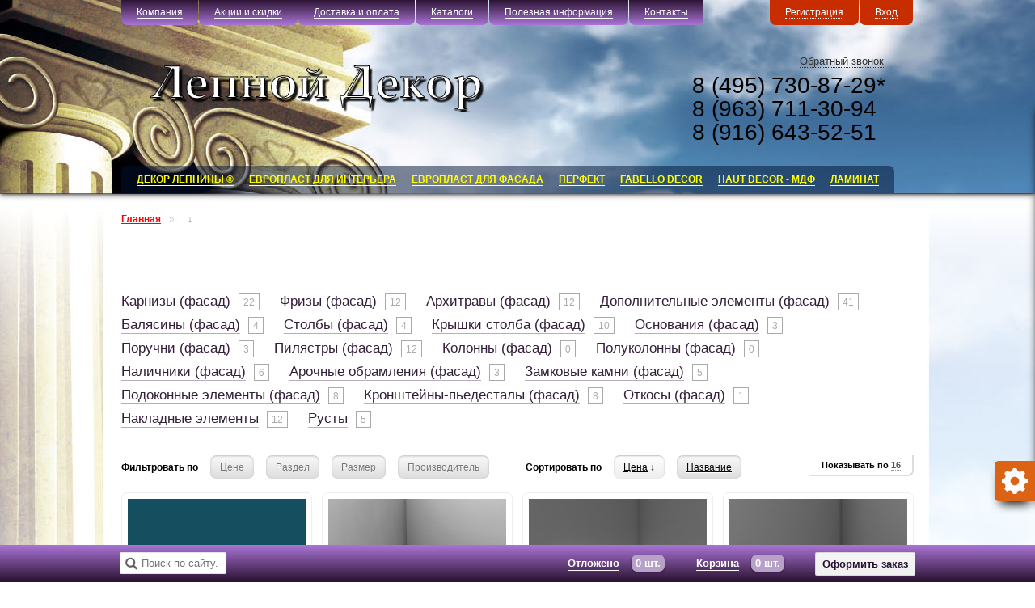

--- FILE ---
content_type: text/html; charset=utf8
request_url: http://www.eurolep.ru/list/fasadnyj_dekor/page=0/limit=16
body_size: 8623
content:
<span style='display:none'>-----array(3) {
  [0]=>
  string(4) "list"
  [1]=>
  string(14) "fasadnyj_dekor"
  [2]=>
  string(6) "page=0"
}
++`moder` = 1 and --------</span>﻿<!DOCTYPE html>
<html>
<head>
<base href="http://www.eurolep.ru/">
<title></title>
<meta name="description" content="">
<meta name="keywords" content="">
<link rel="stylesheet" href="css/design.css">
<script src="js/jquery.js"></script>
<script src="js/java.js"></script>
<link rel="icon" href="favicon.png" type="image/png">
<link rel="apple-touch-icon" sizes="72x72" href="touch-icon-ipad.png">
<meta name="apple-mobile-web-app-capable" content="yes">
<script type="text/javascript" src="js/lightbox/jquery.lightbox-0.5.js"></script>
<link rel="stylesheet" type="text/css" href="js/lightbox/jquery.lightbox-0.5.css">
<script src="js/jquery.maskedinput-1.2.2.js"></script>
<meta http-equiv="content-type" content="text/html; charset=utf-8">
<meta name="copyright" content="© 2012, Ciccarca Group"><script src="js/jquery.main.js" type="text/javascript"></script>
<script src="js/inc/cloud-zoom/cloud-zoom.1.0.2.min.js" type="text/javascript"></script>
</head>
<body onclick="reset();">
    
<div class="header">
    <div class="menu_company">
        <ul class="menu">
            <li color="1"><a href="about/company">Компания</a><p><a href="about/company">О нас</a><a href="about/company/where_to_buy">Где купить</a></p></li><li color="2"><a href="about/promotions/promotions_and_sales">Акции и скидки</a><p><a href="about/promotions/promotions_and_sales">Система скидок</a><a href="about/promotions/new_items_on_sale">Новые поступления</a><a href="about/promotions/news">Новости компании</a></p></li><li color="3"><a href="">Доставка и оплата</a><p><a href="about/delivery_and_payment/terms_of_delivery">Условия доставки</a><a href="about/delivery_and_payment/terms_of_payment">Условия оплаты</a><a href="about/delivery_and_payment/right_of_withdrawal">Монтаж </a></p></li><li color="4"><a href="about/brands">Каталоги</a></li><li color="5"><a href="about/helpful_information/publics">Полезная информация</a><p><a href="about/gallery">Дизайны</a><a href="about/helpful_information/certificates">Сертификаты</a><a href="about/helpful_information/faq">Отзывы</a><a href="about/helpful_information/publics">Возврат и обмен</a></p></li><li color="6"><a href="about/company/contacts">Контакты</a></li>                        <li class="right"><a href="javascript:;" onclick="login();" class="ajax">Вход</a></li>
            <li class="right"><a href="javascript:;" onclick="registration();" class="ajax">Регистрация</a></li>
                    </ul>
    </div>
    <div class="menu_category">
        <div class="wrap">
            <a href="." class="logotype">«Лепной Декор»</a>
            <address><p class="phone">8 (495) 730-87-29*<br>8 (963) 711-30-94<br>8 (916) 643-52-51</p><a href="javascript:;" onclick="phoner();" class="back ajax">Обратный звонок</a><br clear="all"><br clear="all"><p class="socials">
                    
                </p></address>
            <ul class="menu_cat"><li><a href="list/dekorativnaya_lepnina">Декор Лепнины ®</a></li><li><a href="list/interernyj_dekor">ЕВРОПЛАСТ для Интерьера</a><p><a href="list/interernyj_dekor/karniz_ant_komp">Карнизы потолочные (антивандальный композит) - длина 2000 мм</a><a href="list/interernyj_dekor/plintus_ant_komp">Плинтусы (антивандальный композит) - длина 2000 мм.</a><a href="list/interernyj_dekor/karnizy">Карнизы потолочные  - длина 2000 мм.</a><a href="list/interernyj_dekor/karniz_skr_osv">Карнизы для скрытого освещения - длина 2000 мм</a><a href="list/interernyj_dekor/moldingi">Молдинги - длина 2000 мм.</a><a href="list/interernyj_dekor/plintusy">Плинтусы - длина 2000 мм.</a><a href="list/interernyj_dekor/rozetki">Розетки</a><a href="list/interernyj_dekor/obramleniya_arok">Обрамление арок</a><a href="list/interernyj_dekor/obramleniya_dverej"> Обрамление дверей</a><a href="list/interernyj_dekor/kolonny">Колонны (интерьер)</a><a href="list/interernyj_dekor/polukolonny">Полуколонны</a><a href="list/interernyj_dekor/pilyastry">Пилястры</a><a href="list/interernyj_dekor/baza">База (Пилястры)</a><a href="list/interernyj_dekor/kapitel">Капитель (Пилястры)</a><a href="list/interernyj_dekor/stvol">Ствол (Пилястры)</a><a href="list/interernyj_dekor/uglovye_elementy">Угловые элементы </a><a href="list/interernyj_dekor/nishi">Ниши</a><a href="list/interernyj_dekor/kronshtejny">Кронштейны</a><a href="list/interernyj_dekor/klei">Клей</a></p></li><li><a href="list/fasadnyj_dekor">ЕВРОПЛАСТ для Фасада</a><p><a href="list/fasadnyj_dekor/karniz_fasad">Карнизы (фасад)</a><a href="list/fasadnyj_dekor/friz-fasad">Фризы (фасад)</a><a href="list/fasadnyj_dekor/arxitrav_fasad">Архитравы (фасад)</a><a href="list/fasadnyj_dekor/dopelementi_fasad">Дополнительные элементы (фасад)</a><a href="list/fasadnyj_dekor/balysini_fasad">Балясины (фасад)</a><a href="list/fasadnyj_dekor/stolbi_fasad">Столбы (фасад)</a><a href="list/fasadnyj_dekor/krichkistolba_fasad">Крышки столба (фасад)</a><a href="list/fasadnyj_dekor/osnovaniy_fasad">Основания (фасад)</a><a href="list/fasadnyj_dekor/poruchni_fasad">Поручни (фасад)</a><a href="list/fasadnyj_dekor/pilystri_fasad">Пилястры (фасад)</a><a href="list/fasadnyj_dekor/kolonny_fasad">Колонны (фасад)</a><a href="list/fasadnyj_dekor/polukolonni_fasad">Полуколонны (фасад)</a><a href="list/fasadnyj_dekor/nalichniki_fasad">Наличники (фасад)</a><a href="list/fasadnyj_dekor/arochnieobramleniy_fasad">Арочные обрамления (фасад)</a><a href="list/fasadnyj_dekor/zamkoviekamni_fasad">Замковые камни (фасад)</a><a href="list/fasadnyj_dekor/podokonnie_fasad">Подоконные элементы (фасад)</a><a href="list/fasadnyj_dekor/kronchteinipiedistali_fasad">Кронштейны-пьедесталы (фасад)</a><a href="list/fasadnyj_dekor/otkosi_fasad">Откосы (фасад)</a><a href="list/fasadnyj_dekor/nakladnye_elementy">Накладные элементы</a><a href="list/fasadnyj_dekor/rusty">Русты</a></p></li><li><a href="list/perfect">ПЕРФЕКТ</a><p><a href="list/perfect/karnizj_potolochnie_s_risunkom">Карнизы потолочные с рисунком - длина 2400 мм.</a><a href="list/perfect/karnizy_potolochnie_gladkie">Карнизы потолочные гладкие - длина 2400 мм.</a><a href="list/perfect/moldingi_s_risunkom">Молдинги с рисунком - длина 2400 мм.</a><a href="list/perfect/moldingi_gladkie">Молдинги гладкие - длина 2400 мм.</a></p></li><li><a href="list/Fabello_Decor">FABELLO DECOR</a><p><a href="list/Fabello_Decor/karniz_cht_fd">Шторный карниз</a><a href="list/Fabello_Decor/karniz_cd">Карнизы экополимер</a><a href="list/Fabello_Decor/karniz_podsvet_td">Карнизы для подсветки</a><a href="list/Fabello_Decor/karnizy-s-ornamentom_fd">Карнизы с орнаментом</a><a href="list/Fabello_Decor/karnizy-s-gladkim-profilem_fd">Карнизы с гладким профилем</a><a href="list/Fabello_Decor/moldingi_cd">Молдинги экополимер</a><a href="list/Fabello_Decor/moldingi_podcvet_td">Молдинги для подсветки</a><a href="list/Fabello_Decor/moldingi-s-ornamentom_fd">Молдинги с орнаментом</a><a href="list/Fabello_Decor/moldingi-s-gladkim-profilem_fd">Молдинги с гладким профилем</a><a href="list/Fabello_Decor/plintusy_ep_cd">Плинтусы экополимер</a><a href="list/Fabello_Decor/plintusy_fd">Плинтусы Fabello</a><a href="list/Fabello_Decor/rozetki_fd">Розетки потолочные</a><a href="list/Fabello_Decor/ugol_cd">Угол декоративный экополимер</a></p></li><li><a href="list/mdf_hautdecor">HAUT DECOR - МДФ</a><p><a href="list/mdf_hautdecor/karnizy_potolochnie_mdf_hautdecor">Карнизы потолочные из МДФ - длина 2070 мм</a><a href="list/mdf_hautdecor/plintusy_napolnie_mdf_hautdecor">Плинтусы напольные из МДФ - длина 2070 мм</a><a href="list/mdf_hautdecor/moldingi_mdf_haurdecor">Молдинги из МДФ - длина 2440 мм.</a><a href="list/mdf_hautdecor/paneli_mdf_hautdecor">Панели из МДФ</a></p></li><li><a href="list/laminat">Ламинат</a><p><a href="list/laminat/country">Country 12 мм</a><a href="list/laminat/diamond">Diamond 12 мм</a><a href="list/laminat/elite">Elite 10 мм</a><a href="list/laminat/forest">Forest 8 мм</a><a href="list/laminat/graffiti">Graffiti 8 мм</a><a href="list/laminat/limerence">Limerence 12 мм</a><a href="list/laminat/parquet">Parquet 12 мм</a><a href="list/laminat/parquet_8">Parquet 8 мм</a><a href="list/laminat/piano">Piano 12 мм</a><a href="list/laminat/selva">Selva 12 мм</a></p></li></ul>
        </div>
    </div>
</div>
    
    
<div class="wrap">
    <a href="" id="hide_header"></a>
    <div class="content">
        <div class="crumbs"><a href="." style="color:red;font-weight:bold">Главная</a> <span>»</span>  &nbsp; ↓</div>        <h1></h1>
    </div>﻿            <div class="sub_menu">
                <ul><li><nobr><a href="list/fasadnyj_dekor/karniz_fasad">Карнизы (фасад)</a> <span>22</span></nobr></li> <li><nobr><a href="list/fasadnyj_dekor/friz-fasad">Фризы (фасад)</a> <span>12</span></nobr></li> <li><nobr><a href="list/fasadnyj_dekor/arxitrav_fasad">Архитравы (фасад)</a> <span>12</span></nobr></li> <li><nobr><a href="list/fasadnyj_dekor/dopelementi_fasad">Дополнительные элементы (фасад)</a> <span>41</span></nobr></li> <li><nobr><a href="list/fasadnyj_dekor/balysini_fasad">Балясины (фасад)</a> <span>4</span></nobr></li> <li><nobr><a href="list/fasadnyj_dekor/stolbi_fasad">Столбы (фасад)</a> <span>4</span></nobr></li> <li><nobr><a href="list/fasadnyj_dekor/krichkistolba_fasad">Крышки столба (фасад)</a> <span>10</span></nobr></li> <li><nobr><a href="list/fasadnyj_dekor/osnovaniy_fasad">Основания (фасад)</a> <span>3</span></nobr></li> <li><nobr><a href="list/fasadnyj_dekor/poruchni_fasad">Поручни (фасад)</a> <span>3</span></nobr></li> <li><nobr><a href="list/fasadnyj_dekor/pilystri_fasad">Пилястры (фасад)</a> <span>12</span></nobr></li> <li><nobr><a href="list/fasadnyj_dekor/kolonny_fasad">Колонны (фасад)</a> <span>0</span></nobr></li> <li><nobr><a href="list/fasadnyj_dekor/polukolonni_fasad">Полуколонны (фасад)</a> <span>0</span></nobr></li> <li><nobr><a href="list/fasadnyj_dekor/nalichniki_fasad">Наличники (фасад)</a> <span>6</span></nobr></li> <li><nobr><a href="list/fasadnyj_dekor/arochnieobramleniy_fasad">Арочные обрамления (фасад)</a> <span>3</span></nobr></li> <li><nobr><a href="list/fasadnyj_dekor/zamkoviekamni_fasad">Замковые камни (фасад)</a> <span>5</span></nobr></li> <li><nobr><a href="list/fasadnyj_dekor/podokonnie_fasad">Подоконные элементы (фасад)</a> <span>8</span></nobr></li> <li><nobr><a href="list/fasadnyj_dekor/kronchteinipiedistali_fasad">Кронштейны-пьедесталы (фасад)</a> <span>8</span></nobr></li> <li><nobr><a href="list/fasadnyj_dekor/otkosi_fasad">Откосы (фасад)</a> <span>1</span></nobr></li> <li><nobr><a href="list/fasadnyj_dekor/nakladnye_elementy">Накладные элементы</a> <span>12</span></nobr></li> <li><nobr><a href="list/fasadnyj_dekor/rusty">Русты</a> <span>5</span></nobr></li> </ul>
            </div>
            
            <div class="navigation">
                <div>
                    <ul class="visible">
                        <li class="title">Показывать по <a href="">16</a></li>
                        <li><a href="list/fasadnyj_dekor/page=0/limit=16">16</a></li>
                        <li><a href="list/fasadnyj_dekor/page=0/limit=24">24</a></li>
                        <li><a href="list/fasadnyj_dekor/page=0/limit=52">52</a></li>
                        <li><a href="list/fasadnyj_dekor/page=0/limit=999">все</a></li>
                    </ul>
                    <div class="sortable">
                        Фильтровать по
                        <li>
                            Цене
                            <p>
                                <a href="list/fasadnyj_dekor/page=0/price=clear" class="active">показать всё</a>
                                                            </p>
                        </li>
                        <li>
                            Раздел
                            <p>
                                <a href="list/fasadnyj_dekor" class="active">показать всё</a>
                                <a href="list/fasadnyj_dekor/karniz_fasad">Карнизы (фасад)</a></a><a href="list/fasadnyj_dekor/friz-fasad">Фризы (фасад)</a></a><a href="list/fasadnyj_dekor/arxitrav_fasad">Архитравы (фасад)</a></a><a href="list/fasadnyj_dekor/dopelementi_fasad">Дополнительные элементы (фасад)</a></a><a href="list/fasadnyj_dekor/balysini_fasad">Балясины (фасад)</a></a><a href="list/fasadnyj_dekor/stolbi_fasad">Столбы (фасад)</a></a><a href="list/fasadnyj_dekor/krichkistolba_fasad">Крышки столба (фасад)</a></a><a href="list/fasadnyj_dekor/osnovaniy_fasad">Основания (фасад)</a></a><a href="list/fasadnyj_dekor/poruchni_fasad">Поручни (фасад)</a></a><a href="list/fasadnyj_dekor/pilystri_fasad">Пилястры (фасад)</a></a><a href="list/fasadnyj_dekor/kolonny_fasad">Колонны (фасад)</a></a><a href="list/fasadnyj_dekor/polukolonni_fasad">Полуколонны (фасад)</a></a><a href="list/fasadnyj_dekor/nalichniki_fasad">Наличники (фасад)</a></a><a href="list/fasadnyj_dekor/arochnieobramleniy_fasad">Арочные обрамления (фасад)</a></a><a href="list/fasadnyj_dekor/zamkoviekamni_fasad">Замковые камни (фасад)</a></a><a href="list/fasadnyj_dekor/podokonnie_fasad">Подоконные элементы (фасад)</a></a><a href="list/fasadnyj_dekor/kronchteinipiedistali_fasad">Кронштейны-пьедесталы (фасад)</a></a><a href="list/fasadnyj_dekor/otkosi_fasad">Откосы (фасад)</a></a><a href="list/fasadnyj_dekor/nakladnye_elementy">Накладные элементы</a></a><a href="list/fasadnyj_dekor/rusty">Русты</a></a>                            </p>
                        </li>
                        <li>
                            Размер
                            <p>
                                <a href="list/fasadnyj_dekor/page=0/age=clear" class="active">показать всё</a>
                                <a href="list/fasadnyj_dekor/page=0/age=0"></a>                            </p>
                        </li>
                        <li>
                            Производитель
                            <p>
                                <a href="list/fasadnyj_dekor/page=0/brand=clear" class="active">показать всё</a>
                                <a href="list/fasadnyj_dekor/page=0/brand=0"></a>                            </p>
                        </li>
                        
                        &nbsp; &nbsp; &nbsp; &nbsp; &nbsp; &nbsp; &nbsp;
                        Сортировать по 
                        <li class="active"><a href="list/fasadnyj_dekor/page=0/sort=1">Цена</a> <strong>↓</strong></li> <li><a href="list/fasadnyj_dekor/page=0/sort=2">Название</a></li>                        
                    </div>
                </div>
            </div>
            
            <div class="list_of_goods">
                            <div class="item">
                                <div class="image">
                                    <a href="upload/img/products/2827_1.png#upload/img/products/2827_2.png#upload/img/products/2827_3.png#upload/img/products/2827_4_preview.jpg#upload/img/products/2827_5_preview.jpg#" alt="Молдинг гладкий AD404 (240 x 2.5 x 1.5 см)" class="img cloud-zoom" rel="position:'inside',showTitle:false"><img src="upload/img/products/2827_1.png#upload/img/products/2827_2.png#upload/img/products/2827_3.png#upload/img/products/2827_4_preview.jpg#upload/img/products/2827_5_preview.jpg#" alt="Молдинг гладкий AD404 (240 x 2.5 x 1.5 см)"></a>
                                </div>
                                <p class="ico"></p>
                                <p class="title"><a href="detail/molding_ad404">Молдинг гладкий AD404 (240 x 2.5 x 1.5 см)</a></p>
                                <p class="prices"><span class="new">Спец. цена: <strong>0 руб.</strong></span></p>
                                <button onclick="goods_to_cart(2827,1);">В корзину</button>
                                <button name="active" onclick="go_to('detail/molding_ad404');">Подробнее</button>
                                <p class="associated">
                                    <a href="javascript:;" onclick="goods_to_wish(2827,1);" class="hr_right">Отложить </a>
                                    <a href="javascript:;" onclick="goods_share(2827);">Рассказать другу</a>
                                </p>
                            </div>
                        
                            <div class="item">
                                <div class="image">
                                    <a href="upload/img/products/3009_5_preview.jpg#upload/img/products/3009_4_preview.jpg#upload/img/products/3009_3_preview.jpg#upload/img/products/3009_2_preview.jpg#upload/img/products/3009_1_preview.jpg#" alt="MX003 Молдинг 19х8, экополимер" class="img cloud-zoom" rel="position:'inside',showTitle:false"><img src="upload/img/products/3009_5_preview.jpg#upload/img/products/3009_4_preview.jpg#upload/img/products/3009_3_preview.jpg#upload/img/products/3009_2_preview.jpg#upload/img/products/3009_1_preview.jpg#" alt="MX003 Молдинг 19х8, экополимер"></a>
                                </div>
                                <p class="ico"></p>
                                <p class="title"><a href="detail/molding_cd_mx003">MX003 Молдинг 19х8, экополимер</a></p>
                                <p class="prices"><span class="new">Спец. цена: <strong>154 руб.</strong></span></p>
                                <button onclick="goods_to_cart(3009,1);">В корзину</button>
                                <button name="active" onclick="go_to('detail/molding_cd_mx003');">Подробнее</button>
                                <p class="associated">
                                    <a href="javascript:;" onclick="goods_to_wish(3009,1);" class="hr_right">Отложить </a>
                                    <a href="javascript:;" onclick="goods_share(3009);">Рассказать другу</a>
                                </p>
                            </div>
                        
                            <div class="item">
                                <div class="image">
                                    <a href="upload/img/products/3014_5_preview.jpg#upload/img/products/3014_4_preview.jpg#upload/img/products/3014_3_preview.jpg#upload/img/products/3014_2_preview.jpg#upload/img/products/3014_1_preview.jpg#" alt="MX012 Молдинг  19х12, экополимер" class="img cloud-zoom" rel="position:'inside',showTitle:false"><img src="upload/img/products/3014_5_preview.jpg#upload/img/products/3014_4_preview.jpg#upload/img/products/3014_3_preview.jpg#upload/img/products/3014_2_preview.jpg#upload/img/products/3014_1_preview.jpg#" alt="MX012 Молдинг  19х12, экополимер"></a>
                                </div>
                                <p class="ico"></p>
                                <p class="title"><a href="detail/molding_cd_mx012">MX012 Молдинг  19х12, экополимер</a></p>
                                <p class="prices"><span class="new">Спец. цена: <strong>162 руб.</strong></span></p>
                                <button onclick="goods_to_cart(3014,1);">В корзину</button>
                                <button name="active" onclick="go_to('detail/molding_cd_mx012');">Подробнее</button>
                                <p class="associated">
                                    <a href="javascript:;" onclick="goods_to_wish(3014,1);" class="hr_right">Отложить </a>
                                    <a href="javascript:;" onclick="goods_share(3014);">Рассказать другу</a>
                                </p>
                            </div>
                        
                            <div class="item end">
                                <div class="image">
                                    <a href="upload/img/products/3015_5_preview.jpg#upload/img/products/3015_4_preview.jpg#upload/img/products/3015_3_preview.jpg#upload/img/products/3015_2_preview.jpg#upload/img/products/3015_1_preview.jpg#" alt="MX013 Молдинг  28х11, экополимер" class="img cloud-zoom" rel="position:'inside',showTitle:false"><img src="upload/img/products/3015_5_preview.jpg#upload/img/products/3015_4_preview.jpg#upload/img/products/3015_3_preview.jpg#upload/img/products/3015_2_preview.jpg#upload/img/products/3015_1_preview.jpg#" alt="MX013 Молдинг  28х11, экополимер"></a>
                                </div>
                                <p class="ico"></p>
                                <p class="title"><a href="detail/molding_cd_mx013">MX013 Молдинг  28х11, экополимер</a></p>
                                <p class="prices"><span class="new">Спец. цена: <strong>169 руб.</strong></span></p>
                                <button onclick="goods_to_cart(3015,1);">В корзину</button>
                                <button name="active" onclick="go_to('detail/molding_cd_mx013');">Подробнее</button>
                                <p class="associated">
                                    <a href="javascript:;" onclick="goods_to_wish(3015,1);" class="hr_right">Отложить </a>
                                    <a href="javascript:;" onclick="goods_share(3015);">Рассказать другу</a>
                                </p>
                            </div>
                        
                            <div class="item">
                                <div class="image">
                                    <a href="upload/img/products/3007_5_preview.jpg#upload/img/products/3007_4_preview.jpg#upload/img/products/3007_3_preview.jpg#upload/img/products/3007_2_preview.jpg#upload/img/products/3007_1_preview.jpg#" alt="MX001 Молдинг 26х12, экополимер" class="img cloud-zoom" rel="position:'inside',showTitle:false"><img src="upload/img/products/3007_5_preview.jpg#upload/img/products/3007_4_preview.jpg#upload/img/products/3007_3_preview.jpg#upload/img/products/3007_2_preview.jpg#upload/img/products/3007_1_preview.jpg#" alt="MX001 Молдинг 26х12, экополимер"></a>
                                </div>
                                <p class="ico"></p>
                                <p class="title"><a href="detail/molding_cd_mx001">MX001 Молдинг 26х12, экополимер</a></p>
                                <p class="prices"><span class="new">Спец. цена: <strong>171 руб.</strong></span></p>
                                <button onclick="goods_to_cart(3007,1);">В корзину</button>
                                <button name="active" onclick="go_to('detail/molding_cd_mx001');">Подробнее</button>
                                <p class="associated">
                                    <a href="javascript:;" onclick="goods_to_wish(3007,1);" class="hr_right">Отложить </a>
                                    <a href="javascript:;" onclick="goods_share(3007);">Рассказать другу</a>
                                </p>
                            </div>
                        
                            <div class="item">
                                <div class="image">
                                    <a href="upload/img/products/3004_5_preview.jpg#upload/img/products/3004_4_preview.jpg#upload/img/products/3004_3_preview.jpg#upload/img/products/3004_2_preview.jpg#upload/img/products/3004_1_preview.jpg#" alt="KX021 Карниз 20х20х, экополимер" class="img cloud-zoom" rel="position:'inside',showTitle:false"><img src="upload/img/products/3004_5_preview.jpg#upload/img/products/3004_4_preview.jpg#upload/img/products/3004_3_preview.jpg#upload/img/products/3004_2_preview.jpg#upload/img/products/3004_1_preview.jpg#" alt="KX021 Карниз 20х20х, экополимер"></a>
                                </div>
                                <p class="ico"></p>
                                <p class="title"><a href="detail/karniz_KX021">KX021 Карниз 20х20х, экополимер</a></p>
                                <p class="prices"><span class="new">Спец. цена: <strong>178 руб.</strong></span></p>
                                <button onclick="goods_to_cart(3004,1);">В корзину</button>
                                <button name="active" onclick="go_to('detail/karniz_KX021');">Подробнее</button>
                                <p class="associated">
                                    <a href="javascript:;" onclick="goods_to_wish(3004,1);" class="hr_right">Отложить </a>
                                    <a href="javascript:;" onclick="goods_share(3004);">Рассказать другу</a>
                                </p>
                            </div>
                        
                            <div class="item">
                                <div class="image">
                                    <a href="upload/img/products/3021_5_preview.jpg#upload/img/products/3021_4_preview.jpg#upload/img/products/3021_3_preview.jpg#upload/img/products/3021_2_preview.jpg#upload/img/products/3021_1_preview.jpg#" alt="AX002 Угол 18х18, экополимер" class="img cloud-zoom" rel="position:'inside',showTitle:false"><img src="upload/img/products/3021_5_preview.jpg#upload/img/products/3021_4_preview.jpg#upload/img/products/3021_3_preview.jpg#upload/img/products/3021_2_preview.jpg#upload/img/products/3021_1_preview.jpg#" alt="AX002 Угол 18х18, экополимер"></a>
                                </div>
                                <p class="ico"></p>
                                <p class="title"><a href="detail/ugol_cd_ax002">AX002 Угол 18х18, экополимер</a></p>
                                <p class="prices"><span class="new">Спец. цена: <strong>194 руб.</strong></span></p>
                                <button onclick="goods_to_cart(3021,1);">В корзину</button>
                                <button name="active" onclick="go_to('detail/ugol_cd_ax002');">Подробнее</button>
                                <p class="associated">
                                    <a href="javascript:;" onclick="goods_to_wish(3021,1);" class="hr_right">Отложить </a>
                                    <a href="javascript:;" onclick="goods_share(3021);">Рассказать другу</a>
                                </p>
                            </div>
                        
                            <div class="item end">
                                <div class="image">
                                    <a href="upload/img/products/3003_5_preview.jpg#upload/img/products/3003_4_preview.jpg#upload/img/products/3003_3_preview.jpg#upload/img/products/3003_2_preview.jpg#upload/img/products/3003_1_preview.jpg#" alt="KX020 Карниз 20х20, экополимер" class="img cloud-zoom" rel="position:'inside',showTitle:false"><img src="upload/img/products/3003_5_preview.jpg#upload/img/products/3003_4_preview.jpg#upload/img/products/3003_3_preview.jpg#upload/img/products/3003_2_preview.jpg#upload/img/products/3003_1_preview.jpg#" alt="KX020 Карниз 20х20, экополимер"></a>
                                </div>
                                <p class="ico"></p>
                                <p class="title"><a href="detail/karniz_KX020">KX020 Карниз 20х20, экополимер</a></p>
                                <p class="prices"><span class="new">Спец. цена: <strong>208 руб.</strong></span></p>
                                <button onclick="goods_to_cart(3003,1);">В корзину</button>
                                <button name="active" onclick="go_to('detail/karniz_KX020');">Подробнее</button>
                                <p class="associated">
                                    <a href="javascript:;" onclick="goods_to_wish(3003,1);" class="hr_right">Отложить </a>
                                    <a href="javascript:;" onclick="goods_share(3003);">Рассказать другу</a>
                                </p>
                            </div>
                        
                            <div class="item">
                                <div class="image">
                                    <a href="upload/img/products/3020_5_preview.jpg#upload/img/products/3020_4_preview.jpg#upload/img/products/3020_3_preview.jpg#upload/img/products/3020_2_preview.jpg#upload/img/products/3020_1_preview.jpg#" alt="AX001 Угол 25х25, экополимер" class="img cloud-zoom" rel="position:'inside',showTitle:false"><img src="upload/img/products/3020_5_preview.jpg#upload/img/products/3020_4_preview.jpg#upload/img/products/3020_3_preview.jpg#upload/img/products/3020_2_preview.jpg#upload/img/products/3020_1_preview.jpg#" alt="AX001 Угол 25х25, экополимер"></a>
                                </div>
                                <p class="ico"></p>
                                <p class="title"><a href="detail/ugol_cd_ax001">AX001 Угол 25х25, экополимер</a></p>
                                <p class="prices"><span class="new">Спец. цена: <strong>216 руб.</strong></span></p>
                                <button onclick="goods_to_cart(3020,1);">В корзину</button>
                                <button name="active" onclick="go_to('detail/ugol_cd_ax001');">Подробнее</button>
                                <p class="associated">
                                    <a href="javascript:;" onclick="goods_to_wish(3020,1);" class="hr_right">Отложить </a>
                                    <a href="javascript:;" onclick="goods_share(3020);">Рассказать другу</a>
                                </p>
                            </div>
                        
                            <div class="item">
                                <div class="image">
                                    <a href="upload/img/products/2934_5.png#upload/img/products/2934_4.png#upload/img/products/2934_3.png#upload/img/products/2934_2.png#upload/img/products/2934_1.png#" alt="Карниз 6.50.154 (23 мм х 23 мм) антивандальный композит" class="img cloud-zoom" rel="position:'inside',showTitle:false"><img src="upload/img/products/2934_5.png#upload/img/products/2934_4.png#upload/img/products/2934_3.png#upload/img/products/2934_2.png#upload/img/products/2934_1.png#" alt="Карниз 6.50.154 (23 мм х 23 мм) антивандальный композит"></a>
                                </div>
                                <p class="ico"></p>
                                <p class="title"><a href="detail/karniz_650154">Карниз 6.50.154 (23 мм х 23 мм) антивандальный композит</a></p>
                                <p class="prices"><span class="new">Спец. цена: <strong>223 руб.</strong></span></p>
                                <button onclick="goods_to_cart(2934,1);">В корзину</button>
                                <button name="active" onclick="go_to('detail/karniz_650154');">Подробнее</button>
                                <p class="associated">
                                    <a href="javascript:;" onclick="goods_to_wish(2934,1);" class="hr_right">Отложить </a>
                                    <a href="javascript:;" onclick="goods_share(2934);">Рассказать другу</a>
                                </p>
                            </div>
                        
                            <div class="item">
                                <div class="image">
                                    <a href="upload/img/products/3016_5_preview.jpg#upload/img/products/3016_4_preview.jpg#upload/img/products/3016_3_preview.jpg#upload/img/products/3016_2_preview.jpg#upload/img/products/3016_1_preview.jpg#" alt="MX014 Молдинг  35х12, экополимер" class="img cloud-zoom" rel="position:'inside',showTitle:false"><img src="upload/img/products/3016_5_preview.jpg#upload/img/products/3016_4_preview.jpg#upload/img/products/3016_3_preview.jpg#upload/img/products/3016_2_preview.jpg#upload/img/products/3016_1_preview.jpg#" alt="MX014 Молдинг  35х12, экополимер"></a>
                                </div>
                                <p class="ico"></p>
                                <p class="title"><a href="detail/molding_cd_mx014">MX014 Молдинг  35х12, экополимер</a></p>
                                <p class="prices"><span class="new">Спец. цена: <strong>223 руб.</strong></span></p>
                                <button onclick="goods_to_cart(3016,1);">В корзину</button>
                                <button name="active" onclick="go_to('detail/molding_cd_mx014');">Подробнее</button>
                                <p class="associated">
                                    <a href="javascript:;" onclick="goods_to_wish(3016,1);" class="hr_right">Отложить </a>
                                    <a href="javascript:;" onclick="goods_share(3016);">Рассказать другу</a>
                                </p>
                            </div>
                        
                            <div class="item end">
                                <div class="image">
                                    <a href="upload/img/products/2577_5_preview.jpg#" alt=" регул 4.07.101 (Длина детали:	134 мм Высота:	29 мм Глубина:	12 мм)" class="img cloud-zoom" rel="position:'inside',showTitle:false"><img src="upload/img/products/2577_5_preview.jpg#" alt=" регул 4.07.101 (Длина детали:	134 мм Высота:	29 мм Глубина:	12 мм)"></a>
                                </div>
                                <p class="ico"></p>
                                <p class="title"><a href="detail/nakladnieelementi_407101"> регул 4.07.101 (Длина детали:	134 мм Высота:	29 мм Глубина:	12 мм)</a></p>
                                <p class="prices"><span class="new">Спец. цена: <strong>234 руб.</strong></span></p>
                                <button onclick="goods_to_cart(2577,1);">В корзину</button>
                                <button name="active" onclick="go_to('detail/nakladnieelementi_407101');">Подробнее</button>
                                <p class="associated">
                                    <a href="javascript:;" onclick="goods_to_wish(2577,1);" class="hr_right">Отложить </a>
                                    <a href="javascript:;" onclick="goods_share(2577);">Рассказать другу</a>
                                </p>
                            </div>
                        
                            <div class="item">
                                <div class="image">
                                    <a href="upload/img/products/2579_5_preview.jpg#" alt=" модильон 4.08.302 (Ширина:	83 мм Высота:	88 мм Глубина:	46 мм)" class="img cloud-zoom" rel="position:'inside',showTitle:false"><img src="upload/img/products/2579_5_preview.jpg#" alt=" модильон 4.08.302 (Ширина:	83 мм Высота:	88 мм Глубина:	46 мм)"></a>
                                </div>
                                <p class="ico"></p>
                                <p class="title"><a href="detail/nakladnieelementi_408302"> модильон 4.08.302 (Ширина:	83 мм Высота:	88 мм Глубина:	46 мм)</a></p>
                                <p class="prices"><span class="new">Спец. цена: <strong>234 руб.</strong></span></p>
                                <button onclick="goods_to_cart(2579,1);">В корзину</button>
                                <button name="active" onclick="go_to('detail/nakladnieelementi_408302');">Подробнее</button>
                                <p class="associated">
                                    <a href="javascript:;" onclick="goods_to_wish(2579,1);" class="hr_right">Отложить </a>
                                    <a href="javascript:;" onclick="goods_share(2579);">Рассказать другу</a>
                                </p>
                            </div>
                        
                            <div class="item">
                                <div class="image">
                                    <a href="upload/img/products/2583_5.png#" alt=" регул 4.37.101 (Длина детали:	120 мм Высота:	19 мм Глубина:	8 мм)" class="img cloud-zoom" rel="position:'inside',showTitle:false"><img src="upload/img/products/2583_5.png#" alt=" регул 4.37.101 (Длина детали:	120 мм Высота:	19 мм Глубина:	8 мм)"></a>
                                </div>
                                <p class="ico"></p>
                                <p class="title"><a href="detail/nakladnieelementi_437101"> регул 4.37.101 (Длина детали:	120 мм Высота:	19 мм Глубина:	8 мм)</a></p>
                                <p class="prices"><span class="new">Спец. цена: <strong>234 руб.</strong></span></p>
                                <button onclick="goods_to_cart(2583,1);">В корзину</button>
                                <button name="active" onclick="go_to('detail/nakladnieelementi_437101');">Подробнее</button>
                                <p class="associated">
                                    <a href="javascript:;" onclick="goods_to_wish(2583,1);" class="hr_right">Отложить </a>
                                    <a href="javascript:;" onclick="goods_share(2583);">Рассказать другу</a>
                                </p>
                            </div>
                        
                            <div class="item">
                                <div class="image">
                                    <a href="upload/img/products/2584_5.png#" alt=" модильон 4.38.301 (Ширина:	57 мм Высота:	83 мм Глубина:	33 мм)" class="img cloud-zoom" rel="position:'inside',showTitle:false"><img src="upload/img/products/2584_5.png#" alt=" модильон 4.38.301 (Ширина:	57 мм Высота:	83 мм Глубина:	33 мм)"></a>
                                </div>
                                <p class="ico"></p>
                                <p class="title"><a href="detail/nakladnieelementi_438301"> модильон 4.38.301 (Ширина:	57 мм Высота:	83 мм Глубина:	33 мм)</a></p>
                                <p class="prices"><span class="new">Спец. цена: <strong>234 руб.</strong></span></p>
                                <button onclick="goods_to_cart(2584,1);">В корзину</button>
                                <button name="active" onclick="go_to('detail/nakladnieelementi_438301');">Подробнее</button>
                                <p class="associated">
                                    <a href="javascript:;" onclick="goods_to_wish(2584,1);" class="hr_right">Отложить </a>
                                    <a href="javascript:;" onclick="goods_share(2584);">Рассказать другу</a>
                                </p>
                            </div>
                        
                            <div class="item end">
                                <div class="image">
                                    <a href="upload/img/products/2585_5.png#" alt=" модильон 4.38.302 (Ширина:	55 мм Высота:	67 мм Глубина:	33 мм)" class="img cloud-zoom" rel="position:'inside',showTitle:false"><img src="upload/img/products/2585_5.png#" alt=" модильон 4.38.302 (Ширина:	55 мм Высота:	67 мм Глубина:	33 мм)"></a>
                                </div>
                                <p class="ico"></p>
                                <p class="title"><a href="detail/nakladnieelementi_438302"> модильон 4.38.302 (Ширина:	55 мм Высота:	67 мм Глубина:	33 мм)</a></p>
                                <p class="prices"><span class="new">Спец. цена: <strong>234 руб.</strong></span></p>
                                <button onclick="goods_to_cart(2585,1);">В корзину</button>
                                <button name="active" onclick="go_to('detail/nakladnieelementi_438302');">Подробнее</button>
                                <p class="associated">
                                    <a href="javascript:;" onclick="goods_to_wish(2585,1);" class="hr_right">Отложить </a>
                                    <a href="javascript:;" onclick="goods_share(2585);">Рассказать другу</a>
                                </p>
                            </div>
                        </div>
            
            <div class="navigation nav_bottom">
                <div>
                    <ul class="visible">
                        <li class="title">Показывать по <a href="">16</a></li>
                        <li><a href="list/fasadnyj_dekor/page=0/limit=16">16</a></li>
                        <li><a href="list/fasadnyj_dekor/page=0/limit=24">24</a></li>
                        <li><a href="list/fasadnyj_dekor/page=0/limit=52">52</a></li>
                        <li><a href="list/fasadnyj_dekor/page=0/limit=999">все</a></li>
                    </ul>
                </div>
                
                        <div class="pages">
                            <p><a href="list/fasadnyj_dekor/page=0/page=0"><<</a></p><p class="active"><a href="list/fasadnyj_dekor/page=0/page=0">1</a></p><p><a href="list/fasadnyj_dekor/page=0/page=1">2</a></p><p><a href="list/fasadnyj_dekor/page=0/page=2">3</a></p><p><a href="list/fasadnyj_dekor/page=0/page=3">4</a></p><p><a href="list/fasadnyj_dekor/page=0/page=4">5</a></p><p><a href="list/fasadnyj_dekor/page=0/page=5">6</a></p><p><a href="list/fasadnyj_dekor/page=0/page=6">7</a></p><p><a href="list/fasadnyj_dekor/page=0/page=7">8</a></p><p><a href="list/fasadnyj_dekor/page=0/page=8">9</a></p><p><a href="list/fasadnyj_dekor/page=0/page=9">10</a></p><p><a href="list/fasadnyj_dekor/page=0/page=10">11</a></p><p><a href="list/fasadnyj_dekor/page=0/page=11">12</a></p><p><a href="list/fasadnyj_dekor/page=0/page=12">13</a></p><p><a href="list/fasadnyj_dekor/page=0/page=13">14</a></p><p><a href="list/fasadnyj_dekor/page=0/page=14">15</a></p><p><a href="list/fasadnyj_dekor/page=0/page=15">16</a></p><p><a href="list/fasadnyj_dekor/page=0/page=16">17</a></p><p><a href="list/fasadnyj_dekor/page=0/page=17">18</a></p><p><a href="list/fasadnyj_dekor/page=0/page=18">19</a></p><p><a href="list/fasadnyj_dekor/page=0/page=19">20</a></p><p><a href="list/fasadnyj_dekor/page=0/page=20">21</a></p><p><a href="list/fasadnyj_dekor/page=0/page=21">22</a></p><p><a href="list/fasadnyj_dekor/page=0/page=22">23</a></p><p><a href="list/fasadnyj_dekor/page=0/page=23">24</a></p><p><a href="list/fasadnyj_dekor/page=0/page=24">25</a></p><p><a href="list/fasadnyj_dekor/page=0/page=25">26</a></p><p><a href="list/fasadnyj_dekor/page=0/page=26">27</a></p><p><a href="list/fasadnyj_dekor/page=0/page=27">28</a></p><p><a href="list/fasadnyj_dekor/page=0/page=28">29</a></p><p><a href="list/fasadnyj_dekor/page=0/page=29">30</a></p><p><a href="list/fasadnyj_dekor/page=0/page=30">31</a></p><p><a href="list/fasadnyj_dekor/page=0/page=31">32</a></p><p><a href="list/fasadnyj_dekor/page=0/page=32">33</a></p><p><a href="list/fasadnyj_dekor/page=0/page=33">34</a></p><p><a href="list/fasadnyj_dekor/page=0/page=34">35</a></p><p><a href="list/fasadnyj_dekor/page=0/page=35">36</a></p><p><a href="list/fasadnyj_dekor/page=0/page=36">37</a></p><p><a href="list/fasadnyj_dekor/page=0/page=37">38</a></p><p><a href="list/fasadnyj_dekor/page=0/page=38">39</a></p><p><a href="list/fasadnyj_dekor/page=0/page=39">40</a></p><p><a href="list/fasadnyj_dekor/page=0/page=40">41</a></p><p><a href="list/fasadnyj_dekor/page=0/page=41">42</a></p><p><a href="list/fasadnyj_dekor/page=0/page=42">43</a></p><p><a href="list/fasadnyj_dekor/page=0/page=43">44</a></p><p><a href="list/fasadnyj_dekor/page=0/page=44">45</a></p><p><a href="list/fasadnyj_dekor/page=0/page=45">46</a></p><p><a href="list/fasadnyj_dekor/page=0/page=46">47</a></p><p><a href="list/fasadnyj_dekor/page=0/page=47">48</a></p><p><a href="list/fasadnyj_dekor/page=0/page=48">49</a></p><p><a href="list/fasadnyj_dekor/page=0/page=49">50</a></p><p><a href="list/fasadnyj_dekor/page=0/page=50">51</a></p><p><a href="list/fasadnyj_dekor/page=0/page=51">52</a></p><p><a href="list/fasadnyj_dekor/page=0/page=52">53</a></p><p><a href="list/fasadnyj_dekor/page=0/page=53">54</a></p><p><a href="list/fasadnyj_dekor/page=0/page=54">55</a></p><p><a href="list/fasadnyj_dekor/page=0/page=55">56</a></p><p><a href="list/fasadnyj_dekor/page=0/page=56">57</a></p><p><a href="list/fasadnyj_dekor/page=0/page=57">58</a></p><p><a href="list/fasadnyj_dekor/page=0/page=58">59</a></p><p><a href="list/fasadnyj_dekor/page=0/page=59">60</a></p><p><a href="list/fasadnyj_dekor/page=0/page=60">61</a></p><p><a href="list/fasadnyj_dekor/page=0/page=61">62</a></p><p><a href="list/fasadnyj_dekor/page=0/page=62">63</a></p><p><a href="list/fasadnyj_dekor/page=0/page=63">64</a></p>
                        <p><a href="list/fasadnyj_dekor/page=0/page=63">>></a></p>
                        </div>
                                </div>
            
            <div class="content">
                            </div>﻿</div>
        
<div class="bottom_shop_panel">
    <div class="wrap">
        <form action="" method="post" class="searched">
            <input type="text" autocomplete="off" placeholder="Поиск по сайту..." name="searched" onclick="search_active();" value="">
            <button class="active size13px" onclick="searched();">OK</button>
            <button class="right size13px" onclick="contact();">Обратная связь</button>
        </form>

            <div class="hide"><button class="right size13px">Оформить заказ</button><div class="cart this_cart"><a href="account/cart">Корзина</a> <span><strong class="default">0 шт.</strong></span></div><div class="cart this_wish"><a href="account/wish">Отложено</a> <span><strong class="default">0 шт.</strong></span></div></div>        
    </div>
</div>

<div id="footer"><div class="wrap cols"><div class="twin"><ul><li><h3>Интернет-магазин</h3></li><li><a href="about/company">О магазине</a></li><li><a href="about/company/where_to_buy">Где купить</a></li><li><a href="about/promotions/news">Новости компании</a></li><li class="line-height">&nbsp;</li><li><h3>Доставка и оплата</h3></li><li><a href="about/delivery_and_payment/terms_of_delivery">Условия доставки</a></li><li><a href="about/delivery_and_payment/terms_of_payment">Условия оплаты</a></li><li><a href="about/delivery_and_payment/right_of_withdrawal">Монтаж </a></li></ul><ul><li><h3>Каталог товаров</h3></li><li><a href="about/brands">Бренды</a></li><li><hr color="341f3a" size="1"></li><li><a href="list/interernyj_dekor">Интерьерный Декор</a></li><li><a href="list/fasadnyj_dekor">Фасадный Декор</a></li><li><a href="list/dekorativnaya_lepnina">Декоративная Лепнина</a></li><li><a href="list/gallery">Галерея</a></li><li><a href="list/roly-poly">ВСЕ ТОВАРЫ</a></li><li><a href="list/roly-poly">-</a></li><li><a href="list/roly-poly">-</a></li><li><a href="list/roly-poly">-</a></li><li><hr color="341f3a" size="1"></li><li><a href="about/helpful_information/certificates">Сертификаты</a></li><li><a href="about/helpful_information">Полезная информация</a></li></ul><ul class="end"><li><h3>Присоединяйтесь к нам</h3></li><li><a href="http://www.facebook.com">Facebook</a></li><li><a href="http://vk.com">Vkontakte</a></li><li><a href="https://twitter.com">Twitter</a></li><li><h3>Узнайте больше</h3></li><li><a href="about/helpful_information/publics">Публикации</a></li><li><h3>Помощь</h3></li><li><a href="about/company/contacts">Контакты</a></li><li><a href="about/helpful_information/faq">Часто Задаваемые Вопросы</a></li></ul></div><div><ul><li><h3>Следите за нами</h3></li><li><a href="rss.xml">Лента новостей RSS</a></li><li><a href="javascript:;" onclick="check_availability();">Сообщить о наличии</a></li><li class="line-height">&nbsp;</li><li class="square">
                            <h3>Подписаться<br>на новости</h3>
                            <p><strong>Будьте всегда в курсе</strong></p>
                            <p>Укажите Ваш E-mail и получайте новости и информацию об акциях и распродажах</p>
                            <form method="post" action="about/company/subscribe">
                                <label><input type="text" name="subscribe" placeholder="Ваш E-mail"></label>
                            </form>
                        </li><li class="line-height">&nbsp;</li><li><a href="about/delivery_and_payment/terms_of_payment"><img src="upload/img/payment-types.png" alt="" align="absmiddle"></a></li></ul></div><br clear="all"></div><div class="bottom"><div class="wrap">© 2019 Copyright. Все права принадлежат компании "Премьера-М" (ООО). Полное и частичное копирование информации с сайта запрещено!
        
            <div style="float: right;margin-top: -11px">
                <!--Openstat-->
<span id="openstat0000000"></span>
<script type="text/javascript">
var openstat = { counter: 0000000, image: 87, color: "ff86fb", next: openstat, track_links: "ext" };
(function(d, t, p) {
var j = d.createElement(t); j.async = true; j.type = "text/javascript";
j.src = ("https:" == p ? "https:" : "http:") + "//openstat.net/cnt.js";
var s = d.getElementsByTagName(t)[0]; s.parentNode.insertBefore(j, s);
})(document, "script", document.location.protocol);
</script>
<!--/Openstat-->

<!-- Yandex.Metrika counter -->
<!-- Yandex.Metrika counter -->
<script type="text/javascript" >
   (function(m,e,t,r,i,k,a){m[i]=m[i]||function(){(m[i].a=m[i].a||[]).push(arguments)};
   m[i].l=1*new Date();
   for (var j = 0; j < document.scripts.length; j++) {if (document.scripts[j].src === r) { return; }}
   k=e.createElement(t),a=e.getElementsByTagName(t)[0],k.async=1,k.src=r,a.parentNode.insertBefore(k,a)})
   (window, document, "script", "https://mc.yandex.ru/metrika/tag.js", "ym");

   ym(24826811, "init", {
        clickmap:true,
        trackLinks:true,
        accurateTrackBounce:true,
        webvisor:true,
        ecommerce:"dataLayer"
   });
</script>
<noscript><div><img src="https://mc.yandex.ru/watch/24826811" style="position:absolute; left:-9999px;" alt="" /></div></noscript>
<!-- /Yandex.Metrika counter -->
<!-- /Yandex.Metrika counter -->
            </div>
        
        </div></div></div>
<div class="bg_popup" onclick="popup_close();"></div>
<div class="popup"></div>

<!-- Stat.MegaIndex.ru Start -->
<script type="text/javascript">var mi=document.createElement('script');mi.type='text/javascript';mi.async=true;mi.src=(document.location.protocol=='https:'?'https':'http')+'://counter.megaindex.ru/core.js?t;'+escape(document.referrer)+((typeof(screen)=='undefined')?'':';'+screen.width+'*'+screen.height)+';'+escape(document.URL)+';'+document.title.substring(0,256)+';20398';document.getElementsByTagName('head')[0].appendChild(mi);</script>
<!-- Stat.MegaIndex.ru End -->

 <a href="https://plus.google.com/106638525208116624459?rel=author">Google</a>


<div class="filter-area">
    <a href="#" class="filter-open-close">OpenClose</a>
   
    <div class="filter-box">
        <div id="selectable" class="row">
                <!-- <h2>Checkbox nested in label</h2> -->
            <fieldset>
                <legend>Производитель: </legend>
                <label for="checkbox-nested-1">Европласт
                <input type="checkbox" name="checkbox-nested-1" id="checkbox-nested-1">
                </label>
                <label for="checkbox-nested-2">Перфект
                <input type="checkbox" name="checkbox-nested-2" id="checkbox-nested-2">
                </label>
                <label for="checkbox-nested-3">Paradise
                <input type="checkbox" name="checkbox-nested-3" id="checkbox-nested-3">
                </label>
            </fieldset>
        </div>

        <div class="row">
            <p>
                <label for="lenght">Длина, мм.:</label>
                <input type="text" id="lenght" readonly style="border:0; color:#f6931f; font-weight:bold;">
            </p>
            <div id="lenght-range"></div>
        </div>

        <div class="row">
            <p>
                <label for="width">Ширина, мм.:</label>
                <input type="text" id="width" readonly style="border:0; color:#f6931f; font-weight:bold;">
            </p>
            <div id="width-range"></div>
        </div>

        <div class="row">
            <p>
                <label for="height">Высота, мм.:</label>
                <input type="text" id="height" readonly style="border:0; color:#f6931f; font-weight:bold;">
            </p>
            <div id="height-range"></div>
        </div>


        <div class="row">
            <p>
                <label for="thickness">Толщина, мм.:</label>
                <input type="text" id="thickness" readonly style="border:0; color:#f6931f; font-weight:bold;">
            </p>
            <div id="thickness-range"></div>
        </div>

        <div class="row">
            <p>
                <label for="depth">Глубина, мм.:</label>
                <input type="text" id="depth" readonly style="border:0; color:#f6931f; font-weight:bold;">
            </p>
            <div id="depth-range"></div>
        </div>

        <div class="row">
            <p>
                <label for="diameter">Диаметр, мм.:</label>
                <input type="text" id="diameter" readonly style="border:0; color:#f6931f; font-weight:bold;">
            </p>
            <div id="diameter-range"></div>
        </div>

        <div class="row">
            <p>
                <label for="price">Цена:</label>
                <input type="text" id="price" readonly style="border:0; color:#f6931f; font-weight:bold;">
            </p>
            <div id="price-range"></div>
        </div>

        <div class="btns-area">
            <a id="filter-cancel" href="#">Сброс настроек</a>
            <a id="filter-save" href="#">Применить</a>
        </div>
    </div>
</div>
</body>
</html>

--- FILE ---
content_type: text/css
request_url: http://www.eurolep.ru/css/design.css
body_size: 9524
content:
@charset "utf-8";

/*  © Ciccarca Group, CMS. Release 5. Gamma.  */

html,body {
    padding: 0;
    margin: 0;
}
body {
    font: 12px/19px "Helvetica","Arial",sans-serif;
    color: #000;
    min-width: 980px;
    background: url("../upload/img/bg2.jpg?n") 50% 0 no-repeat #fff;
}
img {
    border: none;
}


.wrap {
    width: 980px;
    margin: 0 auto;
    padding-bottom: 50px;
}
a {
    color: #000;
    text-decoration: underline;
}
a:hover {
    text-decoration: none;
}



button {
    -webkit-border-radius: 2px;
    -moz-border-radius: 2px;
    border-radius: 2px;
    background-color: #f5f5f5;
    background-image: -webkit-linear-gradient(top,#f5f5f5,#f1f1f1);
    background-image: -moz-linear-gradient(top,#f5f5f5,#f1f1f1);
    background-image: -ms-linear-gradient(top,#f5f5f5,#f1f1f1);
    background-image: -o-linear-gradient(top,#f5f5f5,#f1f1f1);
    background-image: linear-gradient(top,#f5f5f5,#f1f1f1);
    border: 1px solid rgba(0,0,0,0.1);
    color: #28112e;
    font-size: 11px;
    font-weight: bold;
    height: 29px;
    padding: 0 8px;
    line-height: 27px;
    margin: 0 16px 0 0;
    min-width: 72px;
    outline: 0;
    cursor: pointer;
}
button[name="active"] {
    background-color: #28112e;
    background-image: -webkit-linear-gradient(top,#c50808,#ff0000);
    background-image: -moz-linear-gradient(top,#1e0b23,#341f3a);
    background-image: -ms-linear-gradient(top,#1e0b23,#341f3a);
    background-image: -o-linear-gradient(top,#1e0b23,#341f3a);
    background-image: linear-gradient(top,#1e0b23,#341f3a);
    border: 1px solid #efc0b3;
    color: #fff;
}
button.right {
    float: right;
    margin-right: 7px;
    margin-left: 16px;
}
button.disabled {
    opacity: .5;
    cursor: default;
}
button.size13px {
    font-size: 13px;
}
button.active {
    background: #f00;
    color: #fff;
}
button:hover {
    box-shadow: #555 0 1px 1px;
}



.crumbs {
    line-height: 24px;
    font-size: 12px;
    color: #777;
    margin-top: 20px;
}
.crumbs a {
    color: #555;
    text-decoration: underline;
}
.crumbs a:hover {
    text-decoration: none;
    color: #000;
}
.crumbs span {
    margin: 0 7px;
    color: #ccc;
}

.navigation {
    position: relative;
    width: 100%;
    height: 24px;
    padding: 10px 0;
    border-bottom: 1px solid #eee;
    margin: 11px 0;
}
.nav_bottom {
    clear: both;
    border-bottom: none;
    border-top: 1px solid #eee;
}
.navigation .visible {
    position: relative;
    float: left;
    display: block;
    list-style: none;
    margin: 0;
    padding: 0;
    font-size: 11px;
    z-index: 10;
    height: 24px;
}
.navigation .visible {
    float: right;
}
.navigation .visible li {
    display: none;
    margin: 0;
    padding: 0 14px;
    border-bottom: 2px solid #ddd;
    border-left: 2px solid #ddd;
    line-height: 24px;
    background: #fff;
    border-radius: 0 0 7px 0;
    font-weight: bold;
}
.navigation .visible li {
    border-left: none;
    border-right: 2px solid #ddd;
    text-align: right;
}
.navigation .visible li.title {
    display: block;
}
.navigation .visible li a {
    color: #555;
    text-decoration: none;
    border-bottom: 1px dotted #999;
}
.navigation .visible li a:hover {
    color: #000;
    border: none;
}
.navigation .visible:hover li {
    display: block;
}
.navigation .pages {
    height: 24px;
    margin: 0 auto;
}
.navigation .pages p {
    float: left;
    display: block;
    width: 21px;
    margin: 0 1px 0 0;
    background: #fafafa;
    border-bottom: 1px solid #eee;
    font-size: 11px;
    text-align: center;
    line-height: 22px;
    
    padding: 3px 7px 0;
    background: #eee;
    color: #777;
    text-decoration: none;
    border-radius: 7px;
    font-weight: normal;
    text-shadow: #fff 0 1px 1px;
    box-shadow: inset 0px 1px 2px #ccc;
    -moz-box-shadow: inset 0px 1px 2px #ccc;
    -webkit-box-shadow: inset 0px 1px 2px #ccc;
    margin-bottom: 1px;
}
.navigation .pages p a {
    color: #555;
    text-decoration: none;
    display: block;
}
.navigation .pages p:hover, .navigation .pages p.active {
    background: #f00;
}
.pages p.active a {
    color: #fff;
}
.navigation .pages p:hover a {
    color: #fff;
}
.navigation .sortable {
    font-weight: bold;
    position: relative;
}
.navigation .sortable li {
    position: relative;
    list-style: none;
    display: inline-block;
    margin: 0 0 0 12px;
    background-color: #eee;
    color: #777;
    text-decoration: none;
    padding: 6px 12px 4px;
    cursor: pointer;
    border-radius: 7px;
    font-weight: normal;
    text-shadow: #fff 0 1px 1px;
    box-shadow: inset 0px 1px 3px #bbb;
    -moz-box-shadow: inset 0px 1px 3px #bbb;
    -webkit-box-shadow: inset 0px 1px 3px #bbb;
    background-image: -webkit-linear-gradient(top,#fafafa,#ddd);
    background-image: -moz-linear-gradient(top,#fafafa,#ddd);
    background-image: -ms-linear-gradient(top,#fafafa,#ddd);
    background-image: -o-linear-gradient(top,#fafafa,#ddd);
    background-image: linear-gradient(top,#fafafa,#ddd);
    z-index: 999;
}

.navigation .sortable2 {
    font-weight: bold;
    position: relative;
}
.navigation .sortable2 a {
    position: relative;
    list-style: none;
    display: inline-block;
    margin: 0 0 0 12px;
    background-color: #eee;
    color: #777;
    text-decoration: none;
    padding: 6px 12px 4px;
    cursor: pointer;
    border-radius: 7px;
    font-weight: normal;
    text-shadow: #fff 0 1px 1px;
    box-shadow: inset 0px 1px 3px #bbb;
    -moz-box-shadow: inset 0px 1px 3px #bbb;
    -webkit-box-shadow: inset 0px 1px 3px #bbb;
    background-image: -webkit-linear-gradient(top,#fafafa,#ddd);
    background-image: -moz-linear-gradient(top,#fafafa,#ddd);
    background-image: -ms-linear-gradient(top,#fafafa,#ddd);
    background-image: -o-linear-gradient(top,#fafafa,#ddd);
    background-image: linear-gradient(top,#fafafa,#ddd);
    z-index: 999;
}

.navigation .sortable2 a.active,.navigation .sortable2 a:hover {
    color: #000;
    text-shadow: none;
    background-image: -webkit-linear-gradient(top,#fff,#eee);
    background-image: -moz-linear-gradient(top,#fff,#eee);
    background-image: -ms-linear-gradient(top,#fff,#eee);
    background-image: -o-linear-gradient(top,#fff,#eee);
    background-image: linear-gradient(top,#fff,#eee);
    box-shadow: inset 0px 1px 2px #bbb;
    -moz-box-shadow: inset 0px 1px 2px #bbb;
    -webkit-box-shadow: inset 0px 1px 2px #bbb;
}

.navigation .sortable li p {
    display: none;
    position: absolute;
    width: 150px;
    top: 17px;
    left: 0;
}
.navigation .sortable li.active,.navigation .sortable li:hover {
    color: #000;
    text-shadow: none;
    background-image: -webkit-linear-gradient(top,#fff,#eee);
    background-image: -moz-linear-gradient(top,#fff,#eee);
    background-image: -ms-linear-gradient(top,#fff,#eee);
    background-image: -o-linear-gradient(top,#fff,#eee);
    background-image: linear-gradient(top,#fff,#eee);
    box-shadow: inset 0px 1px 2px #bbb;
    -moz-box-shadow: inset 0px 1px 2px #bbb;
    -webkit-box-shadow: inset 0px 1px 2px #bbb;
}
.navigation .sortable li:hover p {
    display: block;
    z-index: 99999;
}
.navigation .sortable li p a {
    display: block;
    padding: 3px 12px;
    font-size: 11px;
    background: #eee;
    background-image: -webkit-linear-gradient(top,#fafafa,#ddd);
    background-image: -moz-linear-gradient(top,#fafafa,#ddd);
    background-image: -ms-linear-gradient(top,#fafafa,#ddd);
    background-image: -o-linear-gradient(top,#fafafa,#ddd);
    background-image: linear-gradient(top,#fafafa,#ddd);
    text-shadow: #fff 0 1px 1px;
}

.list_of_goods {
    position: relative;
    float: left;
    width: 100%;
}
.list_of_goods .item {
    position: relative;
    float: left;
    width: 220px;
    margin-right: 12px;
    margin-bottom: 12px;
    border: 1px solid #eee;
    border-radius: 7px;
    padding: 7px 7px 1px;
    min-height: 415px;
    background: #fff;
}
.list_of_goods .end {
    margin-right: 0;
}
.list_of_goods .item .image {
    position: relative;
    display: block;
    width: 220px;
    height: 220px;
    overflow: hidden;
    z-index: 0;
    cursor: pointer;
    background: #636266
}
.list_of_goods .item p.ico {
    display: block;
    position: absolute;
    z-index: 300;
    top: 0px;
    left: 10px;
    height: 40px;
    width: 110px;
    margin: 0;
    padding: 0;
}
.list_of_goods .item p.ico em {
    display: block;
    float: left;
    width: 40px;
    height: 40px;
    margin-right: 10px;
}
.list_of_goods .item p.ico .ico-hit {
    background: url("../upload/img/hit-ico.png") 0 0 no-repeat;
}
.list_of_goods .item p.ico .ico-new {
    background: url("../upload/img/new-ico.png") 0 0 no-repeat;
}
.list_of_goods .item .image ul {
    display: none;
    list-style: none;
    margin: 0;
    padding: 0 0 13px 0;
    position: absolute;
    top: 170px;
    width: 100%;
}
.list_of_goods .item .image:hover ul {
    display: block;
    background: #fff;
}
.list_of_goods .item .image ul li {
    padding: 0 10px;
    font-size: 11px;
    margin: 3px 7px;
    text-align: right;
    font-weight: bold;
    color: #000;
}
.list_of_goods .item .image ul li a {
    float: left;
    color: #000;
}
.list_of_goods .item .image ul li a:hover {
    text-decoration: none;
    color: #f00;
}
.list_of_goods .item:hover {
    border: 2px solid #e5e5e5;
    padding: 6px 6px 0;
}
.list_of_goods .item .img img {
    width: 220px;
}
.list_of_goods .item .title {
    font-size: 14px;
    font-weight: bold;
    height: 38px;
    overflow: hidden;
}
.list_of_goods .item .title a {
    color: #000;
    text-decoration: none;
    border-bottom: 1px solid #b9acbf;
    padding-bottom: 1px;
}
.list_of_goods .item .title a:hover {
    border: none;
    color: #f00;
}
.list_of_goods .item .prices {
    color: #777;
}
.list_of_goods .item .prices span {
    display: block;
}
.list_of_goods .item .prices span.old {
    text-decoration: line-through;
}
.list_of_goods .item .prices span.new {
    font-weight: bold;
    color: #333;
}
.list_of_goods .item .prices span.new strong {
    color: #f00;
}
.list_of_goods .item button {
    margin-right: 7px;
}
.list_of_goods .item .associated {
    clear: both;
    border-top: 1px solid #ddd;
    padding-top: 4px;
    font-size: 11px;
    margin-bottom: 5px;
}
.list_of_goods .item .associated a {
    color: #333;
}
.list_of_goods .item .associated a.hr_right {
    padding-right: 7px;
    margin-right: 7px;
    border-right: 1px solid #999;
    color: #999;
}
.list_of_goods .item .associated a:hover {
    color: #000;
    text-decoration: none;
}

.content {
    clear: both;
    font-size: 14px;
    text-align: justify;
}
.content h1 {
    font-size: 29px;
    font-weight: normal;
    margin-top: 37px;
    margin-bottom: 19px;
}
.content h1 strong {
    color: #aaa;
    font-size: 22px;
    font-weight: normal;
}
.content p {
    line-height: 21px;
}
.content span.mini {
    display: block;
    font-size: 11px;
    color: #999;
}
.content .border-padding {
    border: 1px solid #ddd;
    background: #fafafa;
}
.content .border-padding div {
    width: 33%;
    float: left;
    padding: 15px 0 15px 15px;
}
.content .margin-bottom {
    display: block;
    margin-bottom: 10px;
}
.content .margin-bottom h3 {
    margin-bottom: 5px;
}
.content .margin-bottom select {
    display: block;
}
.content h3 {
    font-size: 15px;
    margin-top: 0;
    padding-top: 0;
    margin-bottom: 0;
    padding-bottom: 0;
}
.content .border-padding .background {
    margin: 10px 0 0;
    padding: 5px 15px;
    font-size: 11px;
    clear: both;
    background: #eee;
}
.content .border-padding .background a {
    color: #555;
}
.content .cart_table {
    margin-top: 20px;
}
.content .cart_table th {
    font-weight: normal;
    font-size: 12px;
    background: #eee;
    padding: 10px 5px;
    border-bottom: 1px solid #ddd;
}
.content .cart_table th .margin-left {
    margin-left: 20px;
}
.content .cart_table td {
    border-bottom: 1px dotted #ddd;
}
.content .cart_table td .img {
    width: 100px;
    height: 100px;
    overflow: hidden;
    text-align: center;
    background: #fafafa;
}
.content .cart_table td .img img {
    display: block;
    margin: 0 auto;
    width: 100px;
}
.content .cart_table td span {
    display: block;
    font-size: 12px;
}
.content .cart_table td em {
    font-style: normal;
    color: #777;
}
.content .cart_table td span em {
    display: inline-block;
    width: 70px;
}
.content .cart_table td em.margin-right {
    margin-right: 10px;
}
.content .cart_table td .to_product {
    font-weight: bold;
    font-size: 15px;
}
.content .cart_table td input[type="text"] {
    width: 30px;
    text-align: center;
}
.content .cart_table tr.padding td {
    padding: 20px 5px;
    font-size: 12px;
}
.content .cart_table tr.padding td span {
    color: #999;
}
.content .cart_table tr.bottom td {
    padding: 15px 45px 15px 0;
    color: #000;
}
.content .cart_table tr.bottom td.sum_cart {
    text-align: right;
}
.content .cart_table tr.bottom td.actions {
    padding-left: 33px;
}
.content p.to_offer {
    height: 30px;
}
.content p.to_offer button {
    font-size: 17px;
    background: #f00;
    height: 36px;
    line-height: 32px;
    float: right;
    color: #fff;
    font-weight: normal;
    margin-right: 40px;
}
.filters_many {
    font-size: 14px;
    color: #341f3a;
}
.filters_many a {
    color: #f00;
}
.filters_many div {
    height: 200px;
    background: #b9acbf;
    overflow: hidden;
    padding: 15px;
    display: none;
}
.filters_many div div {
    width: 152px;
    height: 171px;
    margin-right: 10px;
    background: #d5cbda;
    float: left;
}
.filters_many div div.end {
    margin-right: 0;
}
.filters_many div div h3 {
    color: #fff;
    font-size: 12px;
    margin: 0;
    
}


.bg_popup {
    display: none;
    position: absolute;
    position: fixed;
    width: 100%;
    height: 100%;
    top: 0;
    left: 0;
    z-index: 999;
    background: #fff;
    opacity: .7;
}
.popup {
    display: none;
    position: absolute;
    position: fixed;
    width: 450px;
    top: -1000px;
    left: 50%;
    padding: 30px 40px;
    z-index: 1010;
    background: #fff;
    border: 1px solid #aaa;
    margin-left: -256px;
    box-shadow: #aaa 0 4px 16px;
}
.popup .title {
    position: relative;
}
.popup .title span {
    padding-right: 20px;
    color: #000;
    font-size: 16px;
    font-weight: normal;
    line-height: 24px;
}
.popup .title a.close {
    opacity: .7;
    position: absolute;
    top: -15px;
    background: url("../upload/img/class/close.png") no-repeat;
    height: 11px;
    width: 11px;
    right: -25px;
}
.popup .title a.close:hover {
    opacity: 1;
}
.popup .message {
    font-size: 13px;
}
.popup .message p {
    margin: 13px 0;
}
.popup .message p.no-margin {
    margin-bottom: 0;
}
.popup .message li {
    list-style: none;
    padding-left: 16px;
    background: url("../upload/img/class/dash.gif") 0 10px no-repeat;
}
.popup .message input[type="text"],.popup .message textarea,
.popup .message input[type="password"],
.content input[type="text"],.content input[type="password"],.content textarea {
    display: block;
    width: 288px;
    padding: 5px;
    border: 1px solid #aaa;
    border-radius: 2px;
}
.popup .message select {
    display: block;
    width: 290px;
    padding: 3px 5px;
}
.popup .message p.half {
    width:195px;
    float:left;
    margin-right:48px;
}
.popup .message p.end {
    margin-right: 0;
}
.popup .message p.half input[type="text"],.popup .message p.half textarea,.popup .message p.half select {
    width:195px;
}
.popup .buttons {
    margin-top: 16px;
}
.content textarea,.popup .message textarea {
    margin-top: 3px;
    height: 90px;
}



.bottom_shop_panel {
    position: absolute;
    position: fixed;
    width: 100%;
    padding-top: 9px;
    height: 37px;
    bottom: 0;
    left: 0;
    z-index: 20;
    background-color: #28112e;
    background-image: -webkit-linear-gradient(top,#aa74d6,#28112e);
    background-image: -moz-linear-gradient(top,#28112e,#1e0b23);
    background-image: -ms-linear-gradient(top,#28112e,#1e0b23);
    background-image: -o-linear-gradient(top,#28112e,#1e0b23);
    background-image: linear-gradient(top,#28112e,#1e0b23);
}
.bottom_shop_panel .wrap {
    width: 998px;
}
.bottom_shop_panel button {
    margin-left: 7px;
}
.bottom_shop_panel .cart {
    float: right;
    color: #fff;
    height: 29px;
    padding: 0 8px;
    line-height: 28px;
    margin: 0 16px 0 0;
    font-size: 13px;
}
.bottom_shop_panel .cart a {
    color: #fff;
    text-decoration: none;
    border-bottom: 1px solid #fff;
    padding-bottom: 1px;
    font-weight: bold;
}
.bottom_shop_panel .cart a:hover {
    color: #f00;
    border-bottom: none;
}
.bottom_shop_panel .cart strong {
    background: #f00;
    margin: 0 7px 0 11px;
    padding: 3px 5px;
    border-radius: 7px;
    box-shadow: #28112e 0 1px 2px;
}
.bottom_shop_panel .cart strong.default {
    background: #b7a1c9;
}
.bottom_shop_panel form {
    float: left;
}
.bottom_shop_panel form input[type="text"] {
    -webkit-border-radius: 2px;
    -moz-border-radius: 2px;
    border-radius: 2px;
    background: url("../upload/img/class/search.png") 5px 50% no-repeat #fff;
    border: 1px solid rgba(0,0,0,0.1);
    color: #28112e;
    font-size: 13px;
    font-weight: normal;
    height: 27px;
    padding: 0 8px 0 26px;
    line-height: 27px;
    margin: 0 0 0 7px;
    width: 132px;
    outline: 0;
}
.bottom_shop_panel form button {
    display: none;
}

.rating {
    height: 14px;
    display: block;
}
.rating strong {
    float: left;
    margin-right: 7px;
    font-size: 12px;
}
.rating span {
    display: block;
    margin-top: 1px;
}
.rating span em {
    float: left;
    display: block;
    width: 14px;
    height: 14px;
    background: url("../upload/img/class/rating.png") 0 -20px no-repeat;
    margin-right: 3px;
}
.rating span em.active {
    background: url("../upload/img/class/rating.png") 0 0px no-repeat;
}


.sub_menu {
    font-size: 17px;
    margin: 15px 0;
    background: #fff;
    border-radius: 7px;
    padding: 5px 0;
}
.sub_menu ul {
    font-style: normal;
    margin: 0;
    padding: 0;
    line-height: 28px;
}
.sub_menu ul li {
    display: inline;
    margin-right: 20px;
}
.sub_menu ul li a {
    color: #341f3a;
    text-decoration: none;
    border-bottom: 1px solid #b9acbf;
    padding-bottom: 1px;
}
.sub_menu ul li a:hover {
    border: none;
    color: #28112e
}
.sub_menu ul li a.active {
    border-bottom: 1px solid #f00;
    color: #28112e
}
.sub_menu ul li span {
    border: 1px solid #aaa;
    padding: 3px 5px 2px;
    color: #aaa;
    font-size: 12px;
    margin-left: 5px;
}


.header {
    width: 100%;
    position: relative;
    z-index: 10;
    box-shadow: #000 0 1px 7px;
    height: 240px;
    margin-top: -20px;
}
.header .menu_company {
    height: 32px;
}
.header .menu_company .menu {
    margin: 0;
    position: fixed;
    padding: 0;
    list-style: none;
    width: 980px;
    height: 32px;
    line-height: 32px;
    font-size: 12px;
    z-index: 40;
    left: 50%;
    margin-left: -490px;
}
.header .menu_company .menu li {
    position: relative;
    float: left;
    margin-right: 1px;
    padding: 0 19px;
    background-color: #c82d00;
    border-radius: 0 0 7px 7px;
}
.header .menu_company .menu li.right {
    float: right;
}
.header .menu_company .menu li a {
    color: #fff;
    text-decoration: none;
    border-bottom: 1px solid #fff;
}
.header .menu_company .menu li a:hover {
    border: none;
}
.header .menu_company .menu li p {
    margin: 0;
    position: absolute;
    top: 32px;
    left: 0;
    width: 220px;
    display: none;
}
.header .menu_company .menu li[color="1"] {
    background-color: #4b0082;
	background-image: -webkit-linear-gradient(top,#28112e,#aa74d6);
}
.header .menu_company .menu li[color="2"] {
    background-color: #4b0082;
	background-image: -webkit-linear-gradient(top,#28112e,#aa74d6);
}
.header .menu_company .menu li[color="3"] {
    background-color: #4b0082;
	background-image: -webkit-linear-gradient(top,#28112e,#aa74d6);
}
.header .menu_company .menu li[color="4"] {
    background-color: #4b0082;
	background-image: -webkit-linear-gradient(top,#28112e,#aa74d6);
}
.header .menu_company .menu li[color="5"] {
    background-color: #4b0082;
	background-image: -webkit-linear-gradient(top,#28112e,#aa74d6);
}
.header .menu_company .menu li[color="6"] {
    background-color: #4b0082;
	background-image: -webkit-linear-gradient(top,#28112e,#aa74d6);
}

.header .menu_company .menu li:hover p {
    display: block;
}
.header .menu_company .menu li p a {
    display: block;
    float: left;
    background: #1e0b23;
    padding: 0 20px;
    min-width: 200px;
    color: #fff;
}

.header .menu_company .menu li[color="1"] p a {
    background-color: #aa74d6;
    border-bottom: 1px dotted #efc0b3;
}
.header .menu_company .menu li[color="2"] p a {
    background-color: #aa74d6;
    border-bottom: 1px dotted #f4eecc;
}
.header .menu_company .menu li[color="3"] p a {
    background-color: #aa74d6;
    border-bottom: 1px dotted #fae3cf;
}
.header .menu_company .menu li[color="4"] p a {
    background-color: #aa74d6;
    border-bottom: 1px dotted #e5b3d3;
}
.header .menu_company .menu li[color="5"] p a {
    background-color: #aa74d6;
    border-bottom: 1px dotted #b7a1c9;
}

.header .menu_company .menu li p a:hover {
    color: #000;
}
.header .menu_category {
    width: 100%;
    height: 70px;
    padding-top: 30px;
}
.header .menu_category .wrap {
    padding: 0;
}
.header .menu_category .logotype {
    display: block;
    width: 539px;
    height: 57px;
    background: url("../upload/img/logo.png?n") no-repeat;
    text-indent: -9999px;
    float: left;
    margin-top: 20px;
    margin-bottom: 67px;
}
.header .menu_category .menu_cat {
    position: relative;
    float: left;
    margin: 0;
    padding: 0 0 0 19px;
    list-style: none;
    height: 34px;
    line-height: 35px;
    text-transform: uppercase;
    background: url("../upload/img/opacity.png");
    border-radius: 7px 7px 0 0;
}
.header .menu_category .menu_cat li {
    position: relative;
    float: left;
    height: 34px;
    padding: 0 19px 8px 0;
}
.header .menu_category .menu_cat li a {
    font-size: 11.5px;
    color: yellow;
    line-height: 27px;
    padding-bottom: 1px;
    text-decoration: none;
    border: none;
    font-weight: bold;
    border-bottom: 1px solid #fff;
    margin-bottom: 1px;
}
.header .menu_category .menu_cat li a:hover {
    color: #fff;
}
.header .menu_category .menu_cat li p {
    margin: 0;
    padding: 0;
    position: absolute;
    top: 34px;
    left: 0;
    width: 220px;
    display: none;
    background: url("../upload/img/opacity.png");
}
.header .menu_category .menu_cat li:hover p {
    display: block;
}
.header .menu_category .menu_cat li p a {
    display: block;
    float: left;
    background: url("../upload/img/opacity.png");
    padding: 0 10px;
    min-width: 200px;
    color: #fff;
    border: none;
    z-index: 9999;
}
.header .menu_category .menu_cat li p a:hover {
    color: yellow;
    z-index: 9999;
}
.header .menu_category address {
    display: block;
    font-style: normal;
    border: none;
    text-decoration: none;
    font-weight: normal;
    float: right;
    margin-right: 28px;
}
.header .menu_category address .phone {
    margin: 30px 9px 0;
}
.header .menu_category address .phone, .header .menu_category address .phone a {
position: absolute;
font-size: 28px;
line-height: 29px;
color: #000;
text-decoration: none;
right: 50%;
margin-right: -455px;
}
.header .menu_category address a.back {
    float: right;
    line-height: 120%;
    color: #333;
    margin-top: 7px;
    font-size: 13px;
    margin-right: 9px;
}
.header .menu_category address .socials {
    width: 92px;
    height: 24px;
    margin: 0 auto;
    text-align: right;
}
.header .menu_category address .socials a {
    display: block;
    width: 24px;
    height: 24px;
    text-indent: -9999px;
    float: left;
    margin-right: 10px;
}
.header .menu_category address .socials a.tw {
    background: url("../upload/img/tw.png") 50% 50% no-repeat;
    margin-right: 0;
}
.header .menu_category address .socials a.fb {
    background: url("../upload/img/fb.png") 50% 50% no-repeat;
}
.header .menu_category address .socials a.vk {
    background: url("../upload/img/vk.png") 50% 50% no-repeat;
}
.header .menu_category address .socials a:hover {
    opacity: .7;
}


.gallery {
    position: relative;
    z-index: 0;
    height: 400px;
    margin-bottom: 20px;
}
.gallery ul {
    position: relative;
    margin: 0 auto;
    padding: 0;
    width: 100%;
    list-style: none;
    height: 400px;
    overflow: hidden;
    z-index: 0;
}
.gallery ul li {
    position: absolute;
    width: 100%;
    height: 400px;
    overflow: hidden;
    background-color: #fff;
    background-position: 50% 0;
    background-repeat: no-repeat;
    top: 0;
    left: 0;
    z-index: 5;
}
.gallery ul li[rel="4"] {
    z-index: 1;
}
.gallery ul li[rel="3"] {
    z-index: 2;
}
.gallery ul li[rel="2"] {
    z-index: 3;
}
.gallery ul li[rel="1"] {
    z-index: 4;
}
.gallery ul li[rel="0"] {
    z-index: 5;
}
.gallery .nav_bg {
    position: absolute;
    height: 34px;
    top: 366px;
    width: 100%;
    background: #000;
    opacity: .5;
    z-index: 10;
}
.gallery .nav_panel {
    position: absolute;
    height: 34px;
    top: 363px;
    width: 980px;
    left: 50%;
    margin-left: -490px;
    z-index: 20;
}
.gallery .nav_panel span {
    display: block;
    float: left;
    height: 100%;
    line-height: 39px;
    font-size: 14px;
    }
.gallery .nav_panel span a {
    color: #fff;
    text-decoration: none;
    border-bottom: 1px solid #999;
    text-shadow: #111 0 1px 1px;
}
.gallery .nav_panel span a:hover {
    border: none;
}
.gallery .nav_panel p {
    position: relative;
    margin: 0;
    float: right;
    width: 34px;
    height: 34px;
    border-top: 3px solid #000;
    margin-left: 1px;
}
.gallery .nav_panel p a {
    display: block;
    width: 100%;
    height: 100%;
    background: #000;
    opacity: .55;
    line-height: 34px;
    text-align: center;
    color: #fff;
    font-size: 22px;
    font-weight: normal;
    text-decoration: none;
}
.gallery .nav_panel p a:hover {
    opacity: 1;
}
.gallery .nav_panel span em {
    font-style: normal;
    opacity: .5;
}

#footer {
    background: #28112e;
    width: 100%;
    clear: both;
    margin-bottom: 33px;
}
#footer .wrap {
    padding: 0;
    padding: 37px 0;
}
#footer .bottom {
    clear: both;
    padding: 20px 0 30px;
    background: #1e0b23;
    color: #796f7e;
    font-size: 11px;
    line-height: 11px;
}
#footer .bottom .wrap {
    padding: 0;
}
#footer .cols div {
    float: left;
    width: 236px;
    margin-left: 12px;
    border-top: 6px solid #341f3a;
}
#footer .cols div.twin {
    float: left;
    width: 732px;
    margin-left: 0;
}
#footer ul {
    float: left;
    margin: 0;
    padding: 0;
    list-style: none;
    font-size: 12px;
    color: #fff;
    width: 248px;
    line-height: 21px;
}
#footer ul.end {
    margin-right: 0;
    width: 236px;
}
#footer ul li {
    margin: 0;
    padding: 0;
    width: 176px;
    margin-right: 72px;
}
#footer ul li.line-height {
    line-height: 9px;
}
#footer ul li h3 {
    margin: 14px 0 5px;
    padding: 0;
    font-weight: normal;
    text-transform: uppercase;
    font-size: 12px;
}
#footer ul li a {
    color: #b9acbf;
    text-decoration: none;
}
#footer ul li a:hover {
    color: yellow;
}
#footer ul li hr {
    line-height: 30px;
}
#footer ul li.square {
    background: #1e0b23;
    width: 236px;
    text-align: center;
}
#footer ul li.square h3 {
    line-height: 17px;
    padding: 15px 0;
    margin-bottom: 0;
}
#footer ul li.square p {
    color: #796f7e;
    font-size: 11px;
    text-align: center;
    line-height: 17px;
    margin: 0 15px 10px;
    padding-top: 0;
}
#footer ul li.square p strong {
    color: #b9acbf;
    font-size: 12px;
}
#footer ul li.square input {
    border: 1px solid #000;
    background: #eee;
    padding: 3px;
    width: 170px;
    margin-bottom: 15px;
    text-align: center;
}

.brands {
    list-style: none;
    margin: 0;
    padding: 0;
}
.brands li {
    border: 1px solid #eee;
    width: 232px;
    margin-right: 12px;
    float: left;
    text-align: center;
    border-radius: 7px;
    padding: 15px 1px;
    background: #fff;
    height: 190px;
    margin-bottom: 15px;
}
.brands li.end {
    margin-right: 0;
}
.brands li span {
    display: block;
    width: 232px;
    height: 100px;
    overflow: hidden;
    background-position: 50% 0;
    background-repeat: no-repeat;
    margin: 0 auto;
}
.brands li a:hover {
    color: #f00;
}
.brands li:hover {
    border: 2px solid #ddd;
    padding: 14px 0 14px;
}

.news_list {
    margin: 30px 0;
    padding: 0;
    list-style: none;
    font-size: 14px;
}
.news_list li {
    width: 236px;
    margin-right: 12px;
    float: left;
    text-align: center;
}
.news_list li.end {
    margin-right: 0;
}
.news_list li a.img {
    width: 234px;
    height: 118px;
    display: block;
    border: 1px solid #fff;
    overflow: hidden;
    margin: 0 auto 7px;
    border-radius: 7px;
}
.news_list li a.img img {
    width: 236px;
    margin-top: -20px;
}
.news_list li:hover a.img img {
    width: 266px;
    margin: -35px 0 0 -15px;
}
.news_list li a.title {
    text-decoration: none;
    border-bottom: 1px solid #999;
    padding-bottom: 1px;
}
.news_list li a.title:hover {
    text-decoration: none;
    border: none;
}
.news_list li span {
    display: block;
    font-size: 12px;
    color: #fff;
    padding-top: 7px;
}
.detail {
    width: 980px;
    margin: 0 auto;
    padding-top: 18px;
    border-top: 1px solid #eee;
    background: #fff;
}
.detail .left {
    width: 496px;
    float: left;
}
.detail .right {
    width: 454px;
    float: left;
    padding-left: 30px;
}
.detail .left .mini_img {
    width: 96px;
    float: left;
}
.detail .left .mini_img ul {
    margin: 0;
    padding: 0;
    list-style: none;
}
.detail .left .mini_img ul li {
    background: #fff;
    width: 72px;
    height: 72px;
    margin-bottom: 10px;
}
.detail .left .mini_img ul li a {
    display: block;
    width: 72px;
    height: 72px;
    overflow: hidden;
    border: 1px solid #fff;
}
.detail .left .mini_img ul li a.active,.detail .left .mini_img ul li a:hover {
    border-color: #ddd;
    background: #636266
}
.detail .left .mini_img ul li a img {
    width: 72px;
}
.detail .left .big_img {
    position: relative;
    width: 396px;
    height: 398px;
    float: left;
    border: 2px solid #eee;
    z-index: 0;
    overflow: hidden;
    background: #fff;
}
.detail .left .big_img div {
    width: 400px;
    height: 400px;
    overflow: hidden;
}
.custom-bg {
    background: #636266
}    
.detail .left .big_img div img {
    width: 400px;
}
.detail .right h3 {
    font-size: 20px;
}
.detail .right h3 span {
    float: right;
    color: #f00;
}
.detail .right h3 span strong {
    font-weight: normal;
    font-size: 14px;
    color: #999;
    text-decoration: line-through;
}
.detail .right .mini {
    font-size: 11px;
    color: #555;
}
.detail .right p span {
    font-size: 11px;
    color: #999;
}
.detail .right p a {
    font-size: 12px;
    margin-right: 20px;
}
.detail .right p span a {
    color: #f00;
}
.detail .right table {
    
}
.details_table th {
    text-align: left;
    border-bottom: 1px solid #ddd;
}
.details_table td {
    border-bottom: 1px solid #eee;
    z-index: 0;
}
.details_table tr:hover td {
    background: #ffc;
    cursor: pointer;
}
.details_table tr.active td {
    background: #fc0!important;
    cursor: default;
}
.details_table tr.pre_active td {
    background: #ffc!important;
    cursor: default;
}
.details_table tr.a_wish td {
    background: #ddd!important;
    cursor: default;
}
.details_table tr.no td {
    opacity: .5;
    cursor: default;
    background: #fff!important;
}
.details_table td input[type="text"],.popup .message table input[type="text"] {
    width: 30px;
    border: 1px solid #000;
    padding: 3px 5px;
    text-align: center;
}
.checkbox span,.popup .message table td.checkbox span {
    float: left;
    margin-top: 1px;
    margin-right: 7px;
    cursor: pointer;
    display: block;
    width: 15px;
    height: 15px;
    background: url("../upload/img/class/chekbox.png") 0 0 no-repeat;
}
.checkbox span[checked="checked"],.popup .message table td.checkbox span[checked="checked"] {
    background: url("../upload/img/class/chekbox.png") 0 -18px no-repeat;
}
tr.no .checkbox span,.popup .message table tr.no td.checkbox span {
    opacity: 0;
    z-index: -10;
}
.checkbox em,.popup .message table td.checkbox em {
    font-style: normal;
    font-size: 11px;
    color: #555;
    margin-left: 7px;
    display: none;
}
.cart_table .checkbox span {
    clear: both;
    float: right;
    margin: 0 auto;
}
.details_table tr:hover td.checkbox em,.popup .message table tr:hover td.checkbox em {
    display: inline;
}
.change_color {
    border-bottom: 1px dotted #eee;margin-bottom: 10px;padding-bottom: 10px;
}
.vars {
    height: 18px;
    clear: both;
}
.vars .color {
    display: block;
    width: 18px;
    height: 18px;
    overflow: hidden;
    border: 1px solid #eee;
    border-radius: 3px;
    margin-right: 10px;
    float: left;
}

ul.rel {
    margin: 0;
    padding: 0;
    list-style: none;
    height: 120px;
    overflow: hidden;
}
ul.rel li {
    width: 89px;
    height: 120px;
    overflow: hidden;
    float: left;
    margin-right: 10px;
}
ul.rel li a {
    width: 90px;
    height: 120px;
    overflow: hidden;
    display: block;
}
ul.rel li a img {
    width: 90px;
}
ul.rel li span {
    display: block;
    font-size: 10px;
    text-align: center;
}

.ajax {
    text-decoration: none!important;
    border-bottom: 1px dotted!important;
}
.ajax:hover {
    text-decoration: none!important;
    border-bottom: none!important;
}

.content[rel="min-height-300"] {
    min-height: 280px;
}

.relative_products {
    margin:30px 0 0;
}
.relative_products h2 {
    font-weight: normal;
    font-size: 15px;
    text-align: center;
}
.relative_products ul {
    margin: 0;
    padding: 0;
    list-style: none;
    height: 220px;
}
.relative_products ul li {
    width: 170px;
    height: 220px;
    float: left;
    font-size: 12px;
    margin-right: 32px;
}
.relative_products ul li.end {
    margin-right: 0;
}
.relative_products ul li a {
    text-decoration: none;
}
.relative_products ul li span {
    display: block;
    width: 170px;
    height: 170px;
    background: #fafafa;
    text-align: center;
    border-bottom: 1px dotted #ddd;
    margin-bottom: 6px;
    padding-bottom: 1px;
    overflow: hidden;
}
.relative_products ul li span img {
    height: 170px;
}
.relative_products ul li strong {
    font-weight: normal;
    padding-bottom: 1px;
    border-bottom: 1px solid #bbb;
    height: 16px;
    overflow: hidden;
    display: inline-block;
    text-align: left;
}
.relative_products ul li em {
    padding-top: 5px;
    font-weight: bold;
    font-style: normal;
    color: #f00;
    display: block;
}
.relative_products ul li .new_window {
    opacity: .5;
}
.relative_products ul li:hover strong {
    border-color: #000;
}
.relative_products ul li:hover span img {
    height: 200px;
    margin: -15px 0 0 -15px;
}
.relative_products ul li:hover .new_window {
    opacity: 1;
}


/*! jQuery UI - v1.12.1 - 2019-08-05
* http://jqueryui.com
* Includes: core.css, button.css, checkboxradio.css, slider.css, theme.css
* To view and modify this theme, visit http://jqueryui.com/themeroller/?scope=&folderName=base&cornerRadiusShadow=8px&offsetLeftShadow=0px&offsetTopShadow=0px&thicknessShadow=5px&opacityShadow=30&bgImgOpacityShadow=0&bgTextureShadow=flat&bgColorShadow=666666&opacityOverlay=30&bgImgOpacityOverlay=0&bgTextureOverlay=flat&bgColorOverlay=aaaaaa&iconColorError=cc0000&fcError=5f3f3f&borderColorError=f1a899&bgTextureError=flat&bgColorError=fddfdf&iconColorHighlight=777620&fcHighlight=777620&borderColorHighlight=dad55e&bgTextureHighlight=flat&bgColorHighlight=fffa90&iconColorActive=ffffff&fcActive=ffffff&borderColorActive=003eff&bgTextureActive=flat&bgColorActive=007fff&iconColorHover=555555&fcHover=2b2b2b&borderColorHover=cccccc&bgTextureHover=flat&bgColorHover=ededed&iconColorDefault=777777&fcDefault=454545&borderColorDefault=c5c5c5&bgTextureDefault=flat&bgColorDefault=f6f6f6&iconColorContent=444444&fcContent=333333&borderColorContent=dddddd&bgTextureContent=flat&bgColorContent=ffffff&iconColorHeader=444444&fcHeader=333333&borderColorHeader=dddddd&bgTextureHeader=flat&bgColorHeader=e9e9e9&cornerRadius=3px&fwDefault=normal&fsDefault=1em&ffDefault=Arial%2CHelvetica%2Csans-serif
* Copyright jQuery Foundation and other contributors; Licensed MIT */

.ui-helper-hidden{display:none}.ui-helper-hidden-accessible{border:0;clip:rect(0 0 0 0);height:1px;margin:-1px;overflow:hidden;padding:0;position:absolute;width:1px}.ui-helper-reset{margin:0;padding:0;border:0;outline:0;line-height:1.3;text-decoration:none;font-size:100%;list-style:none}.ui-helper-clearfix:before,.ui-helper-clearfix:after{content:"";display:table;border-collapse:collapse}.ui-helper-clearfix:after{clear:both}.ui-helper-zfix{width:100%;height:100%;top:0;left:0;position:absolute;opacity:0;filter:Alpha(Opacity=0)}.ui-front{z-index:100}.ui-state-disabled{cursor:default!important;pointer-events:none}.ui-icon{display:inline-block;vertical-align:middle;margin-top:-.25em;position:relative;text-indent:-99999px;overflow:hidden;background-repeat:no-repeat}.ui-widget-icon-block{left:50%;margin-left:-8px;display:block}.ui-widget-overlay{position:fixed;top:0;left:0;width:100%;height:100%}.ui-button{padding:.4em 1em;display:inline-block;position:relative;line-height:normal;margin-right:.1em;cursor:pointer;vertical-align:middle;text-align:center;-webkit-user-select:none;-moz-user-select:none;-ms-user-select:none;user-select:none;overflow:visible}.ui-button,.ui-button:link,.ui-button:visited,.ui-button:hover,.ui-button:active{text-decoration:none}.ui-button-icon-only{width:2em;box-sizing:border-box;text-indent:-9999px;white-space:nowrap}input.ui-button.ui-button-icon-only{text-indent:0}.ui-button-icon-only .ui-icon{position:absolute;top:50%;left:50%;margin-top:-8px;margin-left:-8px}.ui-button.ui-icon-notext .ui-icon{padding:0;width:2.1em;height:2.1em;text-indent:-9999px;white-space:nowrap}input.ui-button.ui-icon-notext .ui-icon{width:auto;height:auto;text-indent:0;white-space:normal;padding:.4em 1em}input.ui-button::-moz-focus-inner,button.ui-button::-moz-focus-inner{border:0;padding:0}.ui-checkboxradio-label .ui-icon-background{box-shadow:inset 1px 1px 1px #ccc;border-radius:.12em;border:none}.ui-checkboxradio-radio-label .ui-icon-background{width:16px;height:16px;border-radius:1em;overflow:visible;border:none}.ui-checkboxradio-radio-label.ui-checkboxradio-checked .ui-icon,.ui-checkboxradio-radio-label.ui-checkboxradio-checked:hover .ui-icon{background-image:none;width:8px;height:8px;border-width:4px;border-style:solid}.ui-checkboxradio-disabled{pointer-events:none}.ui-slider{position:relative;text-align:left}.ui-slider .ui-slider-handle{position:absolute;z-index:2;width:1.2em;height:1.2em;cursor:default;-ms-touch-action:none;touch-action:none}.ui-slider .ui-slider-range{position:absolute;z-index:1;font-size:.7em;display:block;border:0;background-position:0 0}.ui-slider.ui-state-disabled .ui-slider-handle,.ui-slider.ui-state-disabled .ui-slider-range{filter:inherit}.ui-slider-horizontal{height:.8em}.ui-slider-horizontal .ui-slider-handle{top:-.3em;margin-left:-.6em}.ui-slider-horizontal .ui-slider-range{top:0;height:100%}.ui-slider-horizontal .ui-slider-range-min{left:0}.ui-slider-horizontal .ui-slider-range-max{right:0}.ui-slider-vertical{width:.8em;height:100px}.ui-slider-vertical .ui-slider-handle{left:-.3em;margin-left:0;margin-bottom:-.6em}.ui-slider-vertical .ui-slider-range{left:0;width:100%}.ui-slider-vertical .ui-slider-range-min{bottom:0}.ui-slider-vertical .ui-slider-range-max{top:0}.ui-widget{font-family:Arial,Helvetica,sans-serif;font-size:1em}.ui-widget .ui-widget{font-size:1em}.ui-widget input,.ui-widget select,.ui-widget textarea,.ui-widget button{font-family:Arial,Helvetica,sans-serif;font-size:1em}.ui-widget.ui-widget-content{border:1px solid #c5c5c5}.ui-widget-content{border:1px solid #ddd;background:#fff;color:#333}.ui-widget-content a{color:#333}.ui-widget-header{border:1px solid #ddd;background:#e9e9e9;color:#333;font-weight:bold}.ui-widget-header a{color:#333}.ui-state-default,.ui-widget-content .ui-state-default,.ui-widget-header .ui-state-default,.ui-button,html .ui-button.ui-state-disabled:hover,html .ui-button.ui-state-disabled:active{border:1px solid #c5c5c5;background:#f6f6f6;font-weight:normal;color:#454545}.ui-state-default a,.ui-state-default a:link,.ui-state-default a:visited,a.ui-button,a:link.ui-button,a:visited.ui-button,.ui-button{color:#454545;text-decoration:none}.ui-state-hover,.ui-widget-content .ui-state-hover,.ui-widget-header .ui-state-hover,.ui-state-focus,.ui-widget-content .ui-state-focus,.ui-widget-header .ui-state-focus,.ui-button:hover,.ui-button:focus{border:1px solid #ccc;background:#ededed;font-weight:normal;color:#2b2b2b}.ui-state-hover a,.ui-state-hover a:hover,.ui-state-hover a:link,.ui-state-hover a:visited,.ui-state-focus a,.ui-state-focus a:hover,.ui-state-focus a:link,.ui-state-focus a:visited,a.ui-button:hover,a.ui-button:focus{color:#2b2b2b;text-decoration:none}.ui-visual-focus{box-shadow:0 0 3px 1px rgb(94,158,214)}.ui-state-active,.ui-widget-content .ui-state-active,.ui-widget-header .ui-state-active,a.ui-button:active,.ui-button:active,.ui-button.ui-state-active:hover{border:1px solid #003eff;background:#007fff;font-weight:normal;color:#fff}.ui-icon-background,.ui-state-active .ui-icon-background{border:#003eff;background-color:#fff}.ui-state-active a,.ui-state-active a:link,.ui-state-active a:visited{color:#fff;text-decoration:none}.ui-state-highlight,.ui-widget-content .ui-state-highlight,.ui-widget-header .ui-state-highlight{border:1px solid #dad55e;background:#fffa90;color:#777620}.ui-state-checked{border:1px solid #dad55e;background:#fffa90}.ui-state-highlight a,.ui-widget-content .ui-state-highlight a,.ui-widget-header .ui-state-highlight a{color:#777620}.ui-state-error,.ui-widget-content .ui-state-error,.ui-widget-header .ui-state-error{border:1px solid #f1a899;background:#fddfdf;color:#5f3f3f}.ui-state-error a,.ui-widget-content .ui-state-error a,.ui-widget-header .ui-state-error a{color:#5f3f3f}.ui-state-error-text,.ui-widget-content .ui-state-error-text,.ui-widget-header .ui-state-error-text{color:#5f3f3f}.ui-priority-primary,.ui-widget-content .ui-priority-primary,.ui-widget-header .ui-priority-primary{font-weight:bold}.ui-priority-secondary,.ui-widget-content .ui-priority-secondary,.ui-widget-header .ui-priority-secondary{opacity:.7;filter:Alpha(Opacity=70);font-weight:normal}.ui-state-disabled,.ui-widget-content .ui-state-disabled,.ui-widget-header .ui-state-disabled{opacity:.35;filter:Alpha(Opacity=35);background-image:none}.ui-state-disabled .ui-icon{filter:Alpha(Opacity=35)}.ui-icon{width:16px;height:16px}.ui-icon,.ui-widget-content .ui-icon{background-image:url("images/ui-icons_444444_256x240.png")}.ui-widget-header .ui-icon{background-image:url("images/ui-icons_444444_256x240.png")}.ui-state-hover .ui-icon,.ui-state-focus .ui-icon,.ui-button:hover .ui-icon,.ui-button:focus .ui-icon{background-image:url("images/ui-icons_555555_256x240.png")}.ui-state-active .ui-icon,.ui-button:active .ui-icon{background-image:url("images/ui-icons_ffffff_256x240.png")}.ui-state-highlight .ui-icon,.ui-button .ui-state-highlight.ui-icon{background-image:url("images/ui-icons_777620_256x240.png")}.ui-state-error .ui-icon,.ui-state-error-text .ui-icon{background-image:url("images/ui-icons_cc0000_256x240.png")}.ui-button .ui-icon{background-image:url("images/ui-icons_777777_256x240.png")}.ui-icon-blank{background-position:16px 16px}.ui-icon-caret-1-n{background-position:0 0}.ui-icon-caret-1-ne{background-position:-16px 0}.ui-icon-caret-1-e{background-position:-32px 0}.ui-icon-caret-1-se{background-position:-48px 0}.ui-icon-caret-1-s{background-position:-65px 0}.ui-icon-caret-1-sw{background-position:-80px 0}.ui-icon-caret-1-w{background-position:-96px 0}.ui-icon-caret-1-nw{background-position:-112px 0}.ui-icon-caret-2-n-s{background-position:-128px 0}.ui-icon-caret-2-e-w{background-position:-144px 0}.ui-icon-triangle-1-n{background-position:0 -16px}.ui-icon-triangle-1-ne{background-position:-16px -16px}.ui-icon-triangle-1-e{background-position:-32px -16px}.ui-icon-triangle-1-se{background-position:-48px -16px}.ui-icon-triangle-1-s{background-position:-65px -16px}.ui-icon-triangle-1-sw{background-position:-80px -16px}.ui-icon-triangle-1-w{background-position:-96px -16px}.ui-icon-triangle-1-nw{background-position:-112px -16px}.ui-icon-triangle-2-n-s{background-position:-128px -16px}.ui-icon-triangle-2-e-w{background-position:-144px -16px}.ui-icon-arrow-1-n{background-position:0 -32px}.ui-icon-arrow-1-ne{background-position:-16px -32px}.ui-icon-arrow-1-e{background-position:-32px -32px}.ui-icon-arrow-1-se{background-position:-48px -32px}.ui-icon-arrow-1-s{background-position:-65px -32px}.ui-icon-arrow-1-sw{background-position:-80px -32px}.ui-icon-arrow-1-w{background-position:-96px -32px}.ui-icon-arrow-1-nw{background-position:-112px -32px}.ui-icon-arrow-2-n-s{background-position:-128px -32px}.ui-icon-arrow-2-ne-sw{background-position:-144px -32px}.ui-icon-arrow-2-e-w{background-position:-160px -32px}.ui-icon-arrow-2-se-nw{background-position:-176px -32px}.ui-icon-arrowstop-1-n{background-position:-192px -32px}.ui-icon-arrowstop-1-e{background-position:-208px -32px}.ui-icon-arrowstop-1-s{background-position:-224px -32px}.ui-icon-arrowstop-1-w{background-position:-240px -32px}.ui-icon-arrowthick-1-n{background-position:1px -48px}.ui-icon-arrowthick-1-ne{background-position:-16px -48px}.ui-icon-arrowthick-1-e{background-position:-32px -48px}.ui-icon-arrowthick-1-se{background-position:-48px -48px}.ui-icon-arrowthick-1-s{background-position:-64px -48px}.ui-icon-arrowthick-1-sw{background-position:-80px -48px}.ui-icon-arrowthick-1-w{background-position:-96px -48px}.ui-icon-arrowthick-1-nw{background-position:-112px -48px}.ui-icon-arrowthick-2-n-s{background-position:-128px -48px}.ui-icon-arrowthick-2-ne-sw{background-position:-144px -48px}.ui-icon-arrowthick-2-e-w{background-position:-160px -48px}.ui-icon-arrowthick-2-se-nw{background-position:-176px -48px}.ui-icon-arrowthickstop-1-n{background-position:-192px -48px}.ui-icon-arrowthickstop-1-e{background-position:-208px -48px}.ui-icon-arrowthickstop-1-s{background-position:-224px -48px}.ui-icon-arrowthickstop-1-w{background-position:-240px -48px}.ui-icon-arrowreturnthick-1-w{background-position:0 -64px}.ui-icon-arrowreturnthick-1-n{background-position:-16px -64px}.ui-icon-arrowreturnthick-1-e{background-position:-32px -64px}.ui-icon-arrowreturnthick-1-s{background-position:-48px -64px}.ui-icon-arrowreturn-1-w{background-position:-64px -64px}.ui-icon-arrowreturn-1-n{background-position:-80px -64px}.ui-icon-arrowreturn-1-e{background-position:-96px -64px}.ui-icon-arrowreturn-1-s{background-position:-112px -64px}.ui-icon-arrowrefresh-1-w{background-position:-128px -64px}.ui-icon-arrowrefresh-1-n{background-position:-144px -64px}.ui-icon-arrowrefresh-1-e{background-position:-160px -64px}.ui-icon-arrowrefresh-1-s{background-position:-176px -64px}.ui-icon-arrow-4{background-position:0 -80px}.ui-icon-arrow-4-diag{background-position:-16px -80px}.ui-icon-extlink{background-position:-32px -80px}.ui-icon-newwin{background-position:-48px -80px}.ui-icon-refresh{background-position:-64px -80px}.ui-icon-shuffle{background-position:-80px -80px}.ui-icon-transfer-e-w{background-position:-96px -80px}.ui-icon-transferthick-e-w{background-position:-112px -80px}.ui-icon-folder-collapsed{background-position:0 -96px}.ui-icon-folder-open{background-position:-16px -96px}.ui-icon-document{background-position:-32px -96px}.ui-icon-document-b{background-position:-48px -96px}.ui-icon-note{background-position:-64px -96px}.ui-icon-mail-closed{background-position:-80px -96px}.ui-icon-mail-open{background-position:-96px -96px}.ui-icon-suitcase{background-position:-112px -96px}.ui-icon-comment{background-position:-128px -96px}.ui-icon-person{background-position:-144px -96px}.ui-icon-print{background-position:-160px -96px}.ui-icon-trash{background-position:-176px -96px}.ui-icon-locked{background-position:-192px -96px}.ui-icon-unlocked{background-position:-208px -96px}.ui-icon-bookmark{background-position:-224px -96px}.ui-icon-tag{background-position:-240px -96px}.ui-icon-home{background-position:0 -112px}.ui-icon-flag{background-position:-16px -112px}.ui-icon-calendar{background-position:-32px -112px}.ui-icon-cart{background-position:-48px -112px}.ui-icon-pencil{background-position:-64px -112px}.ui-icon-clock{background-position:-80px -112px}.ui-icon-disk{background-position:-96px -112px}.ui-icon-calculator{background-position:-112px -112px}.ui-icon-zoomin{background-position:-128px -112px}.ui-icon-zoomout{background-position:-144px -112px}.ui-icon-search{background-position:-160px -112px}.ui-icon-wrench{background-position:-176px -112px}.ui-icon-gear{background-position:-192px -112px}.ui-icon-heart{background-position:-208px -112px}.ui-icon-star{background-position:-224px -112px}.ui-icon-link{background-position:-240px -112px}.ui-icon-cancel{background-position:0 -128px}.ui-icon-plus{background-position:-16px -128px}.ui-icon-plusthick{background-position:-32px -128px}.ui-icon-minus{background-position:-48px -128px}.ui-icon-minusthick{background-position:-64px -128px}.ui-icon-close{background-position:-80px -128px}.ui-icon-closethick{background-position:-96px -128px}.ui-icon-key{background-position:-112px -128px}.ui-icon-lightbulb{background-position:-128px -128px}.ui-icon-scissors{background-position:-144px -128px}.ui-icon-clipboard{background-position:-160px -128px}.ui-icon-copy{background-position:-176px -128px}.ui-icon-contact{background-position:-192px -128px}.ui-icon-image{background-position:-208px -128px}.ui-icon-video{background-position:-224px -128px}.ui-icon-script{background-position:-240px -128px}.ui-icon-alert{background-position:0 -144px}.ui-icon-info{background-position:-16px -144px}.ui-icon-notice{background-position:-32px -144px}.ui-icon-help{background-position:-48px -144px}.ui-icon-check{background-position:-64px -144px}.ui-icon-bullet{background-position:-80px -144px}.ui-icon-radio-on{background-position:-96px -144px}.ui-icon-radio-off{background-position:-112px -144px}.ui-icon-pin-w{background-position:-128px -144px}.ui-icon-pin-s{background-position:-144px -144px}.ui-icon-play{background-position:0 -160px}.ui-icon-pause{background-position:-16px -160px}.ui-icon-seek-next{background-position:-32px -160px}.ui-icon-seek-prev{background-position:-48px -160px}.ui-icon-seek-end{background-position:-64px -160px}.ui-icon-seek-start{background-position:-80px -160px}.ui-icon-seek-first{background-position:-80px -160px}.ui-icon-stop{background-position:-96px -160px}.ui-icon-eject{background-position:-112px -160px}.ui-icon-volume-off{background-position:-128px -160px}.ui-icon-volume-on{background-position:-144px -160px}.ui-icon-power{background-position:0 -176px}.ui-icon-signal-diag{background-position:-16px -176px}.ui-icon-signal{background-position:-32px -176px}.ui-icon-battery-0{background-position:-48px -176px}.ui-icon-battery-1{background-position:-64px -176px}.ui-icon-battery-2{background-position:-80px -176px}.ui-icon-battery-3{background-position:-96px -176px}.ui-icon-circle-plus{background-position:0 -192px}.ui-icon-circle-minus{background-position:-16px -192px}.ui-icon-circle-close{background-position:-32px -192px}.ui-icon-circle-triangle-e{background-position:-48px -192px}.ui-icon-circle-triangle-s{background-position:-64px -192px}.ui-icon-circle-triangle-w{background-position:-80px -192px}.ui-icon-circle-triangle-n{background-position:-96px -192px}.ui-icon-circle-arrow-e{background-position:-112px -192px}.ui-icon-circle-arrow-s{background-position:-128px -192px}.ui-icon-circle-arrow-w{background-position:-144px -192px}.ui-icon-circle-arrow-n{background-position:-160px -192px}.ui-icon-circle-zoomin{background-position:-176px -192px}.ui-icon-circle-zoomout{background-position:-192px -192px}.ui-icon-circle-check{background-position:-208px -192px}.ui-icon-circlesmall-plus{background-position:0 -208px}.ui-icon-circlesmall-minus{background-position:-16px -208px}.ui-icon-circlesmall-close{background-position:-32px -208px}.ui-icon-squaresmall-plus{background-position:-48px -208px}.ui-icon-squaresmall-minus{background-position:-64px -208px}.ui-icon-squaresmall-close{background-position:-80px -208px}.ui-icon-grip-dotted-vertical{background-position:0 -224px}.ui-icon-grip-dotted-horizontal{background-position:-16px -224px}.ui-icon-grip-solid-vertical{background-position:-32px -224px}.ui-icon-grip-solid-horizontal{background-position:-48px -224px}.ui-icon-gripsmall-diagonal-se{background-position:-64px -224px}.ui-icon-grip-diagonal-se{background-position:-80px -224px}.ui-corner-all,.ui-corner-top,.ui-corner-left,.ui-corner-tl{border-top-left-radius:3px}.ui-corner-all,.ui-corner-top,.ui-corner-right,.ui-corner-tr{border-top-right-radius:3px}.ui-corner-all,.ui-corner-bottom,.ui-corner-left,.ui-corner-bl{border-bottom-left-radius:3px}.ui-corner-all,.ui-corner-bottom,.ui-corner-right,.ui-corner-br{border-bottom-right-radius:3px}.ui-widget-overlay{background:#aaa;opacity:.3;filter:Alpha(Opacity=30)}.ui-widget-shadow{-webkit-box-shadow:0 0 5px #666;box-shadow:0 0 5px #666}


/* background: url("../upload/img/bg2.jpg?n") 50% 0 no-repeat #fff; */

.filter-area {
    position: fixed;
    bottom: 100px;
    right: -3000px;
    z-index: 999;

}
.filter-area  > .filter-open-close {
    display: block;
    width: 50px;
    height: 50px;
    overflow: hidden;
    text-indent: -9999;
    bottom: 0;
    left: 0;
    position: absolute;
    -webkit-box-shadow: 0px 10px 13px -7px #000000, 5px 5px 15px 5px rgba(0,0,0,0); 
    box-shadow: 0px 10px 13px -7px #000000, 5px 5px 15px 5px rgba(0,0,0,0);
    background:#dc6314 url("../upload/img/ico-settings.png") 9px no-repeat;
    border-radius: 5px 0 0 5px;
}
.filter-area  > .filter-open-close.active {
    background:#dc6314 url("../upload/img/ico-close.png") 9px no-repeat;
}
.filter-box {
    padding: 20px;
    width: 50vw;
    /* display: none; */
    margin: 0 0 0 50px;
   
    background: #fff;
    -webkit-box-shadow: 5px 5px 15px 5px #000000;
    box-shadow: 6px 0px 11px 3px #000000;
}
.filter-area .row {
    padding: 0 5% 20px;
    float: left;
    width: 40%;
}
.filter-area .btns-area {
    display: flex;
    padding: 0 20px 20px;
    clear: both;
}
.filter-area .btns-area a {
    flex: 1;
    padding: 15px;
    color:#fff;
    text-decoration: none;
    text-transform: uppercase;
    text-align: center;
}
#filter-cancel {
    background: #4e4e4e;
    margin: 0 10px 0 0;
}
#filter-save {
    background: #dc6314;
    margin: 0 0 0 10px;
}

--- FILE ---
content_type: application/javascript
request_url: http://www.eurolep.ru/js/java.js
body_size: 3751
content:
/*  Ciccarca Group, CMS. Release 5. Gamma.  */

$(document).ready(function(){
    
    $('input[name="searched"]').animate({'width':'359px'}, 900,function(){
        $(this).animate({'width':'132px'}, 900);
    });
    
});

$(window).resize(function() {
    
});

$(window).scroll(function() {
    
});

/* Redirect: */
function go_to (url) {
    window.location = url;
}



/* Send Message to Friend: */
function goods_share (id) {
    $('.popup').load('ajax/goods_share/'+id,function(){
        popup_open();
    });
}

function send_to (id) {
    var email = $.trim($('.popup input[name="email"]').val());
    if ( id > 0 && email != '' ) {
        $.post('ajax/send_to_friend', {
            id: id,
            email: email
        }, function(e){
            popup_fadeout();
        });
    }
}



/* Send Mail to Admin: */
function contact () {
    $('.popup').load('ajax/contact',function(){
        popup_open();
    });
}

function to_admin () {
    name = $.trim($('input[name="name"]').val());
    email = $.trim($('input[name="email"]').val());
    subject = $.trim($('input[name="subject"]').val());
    message = $.trim($('textarea[name="message"]').val());
    if ( name != null && email != null && subject != null && message != null ) {
        $.post('ajax/send_to_admin', {
            name: name,
            email: email,
            subject: subject,
            message: message
        }, function(e){
            $('.popup .message').html(e);
            $('.popup .buttons').fadeOut(100);
        });
    } else
        alert ('Вы не заполнили одно из обязательных полей!');
}

function callback () {
    $.post('/ajax/callback_me',{
        phone: $('input[name="phone"]').val(),
        name: $('input[name="pass"]').val()
    },function(){
        popup_close();
    });
}






function reset () {
    if ( $('.bottom_shop_panel form').attr('style') == 'width:973px' )
        $('.bottom_shop_panel form button').fadeOut(150,function(){
            $('.bottom_shop_panel input[type=text]').animate({
                width: 132
          }, 150, function() {
              $('.bottom_shop_panel form').removeAttr('style');
              $('.bottom_shop_panel .hide').fadeIn(100);
          });
        });
    
}



function goods_to_cart (id,color) {
    $('.popup').load('ajax/goods_to_cart/'+id+'/'+color,function(){
        popup_open();
    });
}

function goods_to_wish (id,color) {
    $('.popup').load('ajax/goods_to_wish/'+id+'/'+color,function(){
        popup_open();
    });
}



function offer () {
    $('.popup').load('ajax/offer_not_auth',function(){
        popup_open();
    });
}

function to_cart () {
    var to_cart = $('span[checked="checked"]');
    if ( to_cart.length > 0 )
        $.each( to_cart, function(i) {
            id = $(this).attr('name');
            $('#'+id).attr('class','active');
            $.post('ajax/to_cart', {
                id: id,
                count: $('#'+id+' input[type="text"]').val()
            }, function(e){
                $('.bottom_shop_panel .this_cart span').html(e);
                $('.bottom_shop_panel button').removeAttr('class').attr('class','right size13px active');
                $('.bottom_shop_panel button').attr('onclick','go_to(\'account/cart\');');
            });
            $('.popup:visible').fadeOut('300');
            $('.bg_popup:visible').fadeOut('100');
        });
    else
        alert('Выберите хотя бы один размер и затем нажмите кнопку «В корзину»!');
}

function to_wish () {
    var to_wish = $('span[checked="checked"]');
    if ( to_wish.length > 0 )
        $.each( to_wish, function(i) {
            id = $(this).attr('name');
            $('#'+id).attr('class','active a_wish');
            $.post('ajax/to_wish', {
                id: id,
                count: $('#'+id+' input[type="text"]').val()
            }, function(e){
                $('.bottom_shop_panel .this_wish span').html(e);
            });
            $('.popup:visible').fadeOut('300');
            $('.bg_popup:visible').fadeOut('100');
        });
    else
        alert('Выберите хотя бы один размер и затем нажмите кнопку «Отложить на день»!');
}

function select_id (tr) {
    var id_tr = tr.attr('id');
    tr.attr('class','pre_active').removeAttr('onclick');
    $('span[name="'+id_tr+'"]').attr('checked','checked').attr('onclick','unselect_id($(this));');
    $('#'+id_tr+' input[type="text"]').focus();
}
function unselect_id (tr) {
    var id_tr = tr.attr('name');
    if ( $('span[name="'+id_tr+'"]').parents('tr').attr('class') == 'active a_wish' )
        wish = 1;
    else
        wish = 0;
    tr.removeAttr('onclick').removeAttr('checked');
    $.post('ajax/to_cart/'+wish, {
        id: id_tr,
        count: 0
    }, function(e){
        if ( wish == 1 )
            $('.bottom_shop_panel .this_wish span').html(e);
        else
            $('.bottom_shop_panel .this_cart span').html(e);
        $('#'+id_tr).attr('onclick','select_id($(this));').removeAttr('class');
        $('#'+id_tr+' input[type="text"]').attr('value',1);
        if ( e == '<strong class="default">0 шт.</strong>' && wish == 0 ) {
            $('.bottom_shop_panel button').removeAttr('class').attr('class','right size13px');
            $('.bottom_shop_panel button').removeAttr('onclick');
        }
    });
}
function change_count_cart (tr) {
    var id = $('input:focus').parents('tr').attr('id');
    if ( $('span[name="'+id+'"]').parents('tr').attr('class') == 'active a_wish' ) {
        wish = 1;
        base = 'wish';
    } else {
        wish = 0;
        base = 'cart';
    }
    $.post('ajax/to_cart/'+wish, {
        id: id,
        count: tr.val()
    }, function(e){
        if ( wish == 1 )
            $('.bottom_shop_panel .this_wish span').html(e);
        else
            $('.bottom_shop_panel .this_cart span').html(e);
        if ( $('.sum_cart').attr('rel') == 'active_sum_cart' ) {
            $('.sum_cart').load('ajax/recount_cart/'+base);
            $('#'+id+' .margin_summa').load('ajax/recount_this/'+base+'/'+id);
        }
    });
}

function toggle_checked () {
    if ( $('td.checkbox span[checked="checked"]').length == ( $('td.checkbox span').length ) ) {
        $('.checkbox span').removeAttr('checked');
        $('.bottom button').removeAttr('name');
    } else {
        $('.checkbox span').attr('checked','checked');
        $('.bottom button').attr('name','active');
    }
}

function this_checked (tr) {
    if ( tr.attr('checked') == 'checked' )
        tr.removeAttr('checked');
    else
        tr.attr('checked','checked');
    if ( $('td.checkbox span[checked="checked"]').length > 0 )
        $('.bottom button').attr('name','active');
    else {
        $('.checkbox span').removeAttr('checked');
        $('.bottom button').removeAttr('name');
    }
}
function drop_cart () {
    var to_cart = $('td.checkbox span[checked="checked"]');
    if ( $('span[name="'+to_cart.attr('name')+'"]').parents('tr').attr('class') == 'active a_wish' ) {
        wish = 1;
        base = 'wish';
    } else {
        wish = 0;
        base = 'cart';
    }
    if ( to_cart.length > 0 )
        $.each( to_cart, function(i) {
            var id = $(this).attr('name');
            $.post('ajax/to_cart/'+wish, {
                id: id,
                count: 0
            }, function(e){
                if ( wish == 1 )
                    $('.bottom_shop_panel .this_wish span').html(e);
                else
                    $('.bottom_shop_panel .this_cart span').html(e);
                $('#'+id).hide(100);
                $('.sum_cart').load('ajax/recount_cart/'+base);
                if ( e == '<strong class="default">0 шт.</strong>' ) {
                    if ( wish == 0 )
                        $('.bottom_shop_panel button').removeAttr('class').attr('class','right size13px');
                    $('.cart_table,.to_offer,.relative_products').remove();
                    $('.content:last').load('ajax/recount_cart/'+base);
                }
            });
        });
    else
        alert('Выберите хотя бы один товар для удаления!');
}

function remove_to_wish () {
    var to_cart = $('td.checkbox span[checked="checked"]');
    if ( to_cart.length > 0 )
        $.each( to_cart, function(i) {
            var id = $(this).attr('name');
            $.post('ajax/remove_to_wish', {
                id: id
            }, function(e){
                $('.bottom_shop_panel .this_cart span').html(e);
                $('#'+id).hide(100);
                $('.sum_cart').load('ajax/recount_cart/wish');
                if ( e == '<strong class="default">0 шт.</strong>' ) {
                    $('.cart_table,.to_offer,.relative_products').remove();
                    $('.content:last').load('ajax/recount_cart/wish');
                }
            });
        });
    else
        alert('Выберите хотя бы один товар для перемещения!');
}

function remove_to_cart () {
    var to_cart = $('td.checkbox span[checked="checked"]');
    if ( to_cart.length > 0 )
        $.each( to_cart, function(i) {
            var id = $(this).attr('name');
            $.post('ajax/remove_to_cart', {
                id: id
            }, function(e){
                $('.bottom_shop_panel .this_wish span').html(e);
                $('#'+id).hide(100);
                $('.sum_cart').load('ajax/recount_cart/cart');
                if ( e == '<strong class="default">0 шт.</strong>' ) {
                    $('.cart_table,.to_offer,.relative_products').remove();
                    $('.content:last').load('ajax/recount_cart/cart');
                }
            });
        });
    else
        alert('Выберите хотя бы один товар для перемещения!');
}

function check_availability () {
    $('.popup').load('ajax/check_availability',function(){
        popup_open();
    });
}

function login () {
    $('.popup').load('ajax/login',function(){
        popup_open();
    });
}

function phoner () {
    $('.popup').load('ajax/phoner',function(){
        popup_open();
    });
}

function logout () {
    $('.popup').load('ajax/logout',function(){
        window.location.reload();
    });
}

function forgot_password () {
    $('.popup').load('ajax/forgot_password');
}

function forgot_pass () {
    var email = $.trim($('input[name="email"]').val());
    if ( email != '' )
        $.post('ajax/forgot_pass', {
            email: email
        }, function(e){
            if ( e == 1 )
                window.location.reload();
            else
                alert('Данный E-mail не найден в Базе Данных, проверьте правильность ввода.');
        });
}

function changePass () {
    var pass1 = $.trim($('input[name="pass1"]').val());
    var pass2 = $.trim($('input[name="pass2"]').val());
    if ( pass1 != '' && pass2 != '' )
        $.post('ajax/change_pass', {
            pass1: pass1,
            pass2: pass2
        }, function(e){
            if ( e == 0 )
                alert('Пароли не совпадают, либо вы не заполнили одно из полей.');
            else
                $('.content').html(e);
        });
}

function changeInfo (field) {
    var table = field.attr('name');
    if ( table == 'sex' || table == 'subscribe' ) {
        var value = $.trim($('input[name="'+table+'"]:checked').val());
        if ( value == '' )
            value = 0;
    } else
        var value = $.trim(field.val());
    $.post('ajax/change_info', {
        table: table,
        value: value
    });
}

function change_img (i) {
    href = $('.mini_img li:eq('+i+') a').attr('rel');
    $('.mini_img li a').removeAttr('class');
    $('.mini_img li:eq('+i+') a').attr('class','active');
    $('.big_img a').attr('href',href);
    $('.big_img a img').attr('src',href);
}

function registration () {
    $('.popup').load('ajax/registration',function(){
        popup_open();
    });
}
function reg_me () {
    var fname = $.trim($('input[name="fname"]').val());
    var sname = $.trim($('input[name="sname"]').val());
    var email = $.trim($('input[name="email"]').val());
    var pass = $.trim($('input[name="pass"]').val());
    var sex = $.trim($('input[name="sex"]:checked').val());
    var subscribe = $.trim($('input[name="subscribe"]:checked').val());
    if ( fname != '' && sname != '' && email != '' && pass != '' )
        $.post('ajax/reg_me', {
            fname: fname,
            sname: sname,
            email: email,
            pass: pass,
            sex: sex,
            subscribe: subscribe
        }, function(e){
            if ( e == 1 )
                window.location.reload();
            else
                alert('Убедитесь, что все обязательные поля заполнены, а также обратите внимание: если Вы регистрируете аккаунт на E-mail который ранее был зарегистрирован в системе, то воспольуйтесь восстановлением пароля.');
        });
}
function log_in () {
    var email = $.trim($('input[name="email"]').val());
    var pass = $.trim($('input[name="pass"]').val());
    if ( email != '' && pass != '' )
        $.post('ajax/login_after', {
            email: email,
            pass: pass
        }, function(e){
            if ( e == 1 )
                window.location.reload();
            else
                alert('Убедитесь, что E-mail и пароль верны! Если вы забыли пароль, то вы можете его восстановить.');
        });
}

function search_active () {
  if ( $('.bottom_shop_panel form').attr('style') != 'width:973px' )
    $('.bottom_shop_panel .hide').fadeOut(100,function(){
      $('.bottom_shop_panel input[type=text]').animate({
        width: 359
      }, 150, function() {
          $('.bottom_shop_panel form').attr('style','width:973px');
          $('.bottom_shop_panel form button').fadeIn(150);
      });
    });
}

/* GALLERY */
function gallery ( i ) {
    var li = gallery_back(i);
    $('.gallery ul li:eq('+li+')').animate({
        height: 0
      }, 150, function() {
          $('.gallery ul li:eq('+i+')').attr('rel',i);
          $('.gallery ul li:eq('+li+')').attr('rel',(i + 1)).css({'height':'400px'});
      });
}
function gallery_right () {
    count = $('.gallery ul li').size();
    current = $('.gallery ul li:visible').attr('rel');
    next = parseFloat(current) + 1;
    if ( next < count )
        gallery (next);
    else
        gallery(0);
}
function gallery_left () {
    count = parseFloat($('.gallery ul li').size());
    current = $('.gallery ul li:visible').attr('rel');
    next = parseFloat(current) - 1;
    if ( next >= 0 )
        gallery (next);
    else
        gallery(count - 1);
}
function gallery_back (i) {
    count = parseFloat($('.gallery ul li').size());
    if ( i < 0 )
        i = 0;
    current = i;
    next = parseFloat(current) - 1;
    if ( next >= 0 )
        return next;
    else
        return (count - 1);
}
function gallery_stop () {
    $('.gallery ul').attr('rel','stop');
}
function gallery_start () {
    $('.gallery ul').removeAttr('rel');
}

/* POPUP */
function popup_open () {
    $('.bg_popup').fadeIn(100);
    $('.popup').fadeIn(0,function(){
        $(this).animate({
            top: Math.round(($(window).scrollTop() - $(this).height()) / 3) + 5
        },300);
    });
}
function popup_close () {
    $('.bg_popup').fadeOut(0);
    $('.popup').animate({
        top: -1000
    },300).fadeOut(300);
}
function popup_fadeout () {
    $('.bg_popup').fadeOut(0);
    $('.popup').fadeOut(300).animate({
        top: -1000
    },300);
}

function searched () {
    value = $('.searched input').val();
    alert(value);
}

function pre_accept () {
    $('.popup').load('ajax/pre_accept',function(){
        popup_open();
    });
}
function accept () {
    $.post('ajax/accept', {
        comment: $('.comment').val(),
        id_delivery: $('#my_delivery').val(),
        id_payment: $('#my_payment').val()
    }, function(e){
        if ( e == 1 )
            go_to('account/history');
        else
            $('.popup .message').html('<p>Произошла ошибка! Возможно Ваша корзина пуста, либо Ваш E-mail не верифицирован в Базе Данных. Свяжитесь со службой технической поддержки!</p>');
    });
}
function accept_not_auth () {
    var fname = $.trim($('input[name="fname"]').val());
    var sname = $.trim($('input[name="sname"]').val());
    var email = $.trim($('input[name="email"]').val());
    var phone = $.trim($('input[name="phone"]').val());
    var address = $.trim($('textarea[name="address"]').val());
    var comments = $.trim($('textarea[name="comments"]').val());
    if ( fname != '' && sname != '' && email != '' && address != '' )
        $.post('ajax/accept_not_auth', {
            fname: fname,
            sname: sname,
            email: email,
            phone: phone,
            address: address,
            comments: comments,
            id_delivery: $('#my_delivery').val(),
            id_payment: $('#my_payment').val()
        }, function(e){
            $('.popup .buttons').fadeOut(100,function(){
                $('.popup .message').html(e);
            });
        });
    else
        alert ('Вы не заполнили одно из обязательный полей!');
}

function send_avail () {
    var email = $.trim($('input[name="email"]').val());
    var articuls = $.trim($('textarea[name="articuls"]').val());
    if ( email != null && articuls != null )
        $.post('ajax/send_avail', {
            email: email,
            articuls: articuls
        }, function(e){
            popup_fadeout();
        });
    else
        alert ('Вы не заполнили одно из обязательных полей!');
}

--- FILE ---
content_type: text/javascript
request_url: http://counter.megaindex.ru/core.js?t;;1280*720;http%3A//www.eurolep.ru/list/fasadnyj_dekor/page%3D0/limit%3D16;;20398
body_size: 662
content:
function supports_html5_storage() {
    return (typeof localStorage !== "undefined");
}
var a = "https", b = escape(document.referrer),
    c = "undefined" == typeof screen ? "" : screen.width + "*" + screen.height, d = escape(document.URL),
    e = document.title.substring(0, 256), u = 0, m = 0;
u=20398;if (supports_html5_storage()) {
m = localStorage.getItem("megaindex_counter_id");
}
f = document.createElement("script");f.type = "text/javascript";
f.async = !0;f.src = a + "://counter.megaindex.ru/counter.js?t;" + b + ";" + c + ";" + d + ";" + e + ";" + u + ";" + m + ";";
document.getElementsByTagName("head")[0].appendChild(f);
